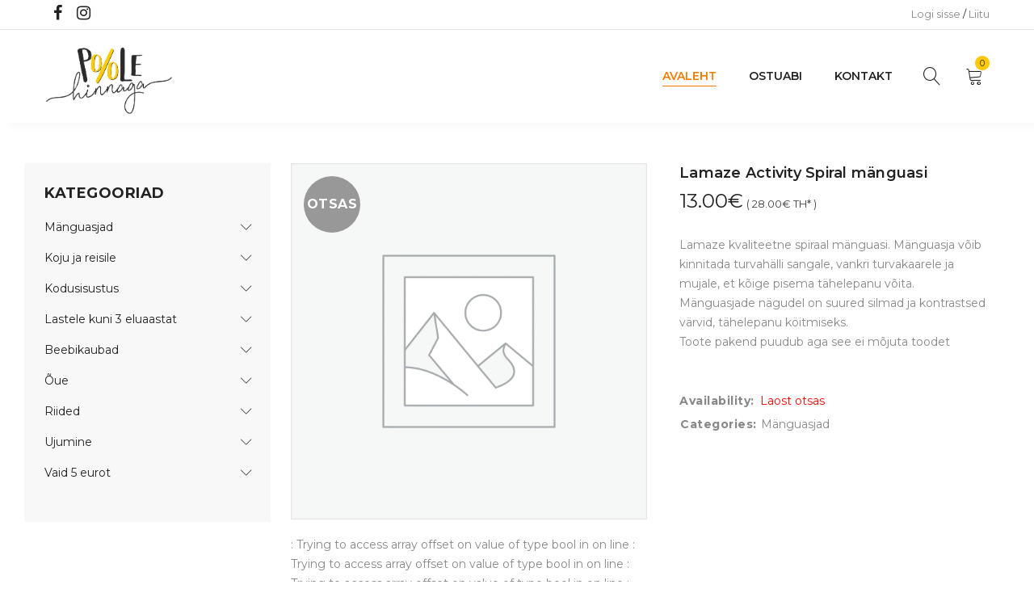

--- FILE ---
content_type: text/html; charset=UTF-8
request_url: https://poolehinnaga.ee/toode/lamaze-activity-spiral-manguasi/
body_size: 15306
content:
<!DOCTYPE html>
<html lang="et">
<head>
		<meta charset="UTF-8" />

			<meta name="viewport" content="width=device-width, initial-scale=1.0, maximum-scale=1" />
	
	<link rel="stylesheet" id="ao_optimized_gfonts" href="https://fonts.googleapis.com/css?family=Montserrat:400,700,300,600,500%7CMontserrat:400,700,300,600,500%7CMontserrat:400,700,300,600,500&amp;display=swap"><link rel="profile" href="//gmpg.org/xfn/11" />
	<title>Lamaze Activity Spiral mänguasi | Poolehinnaga.ee e-pood</title>
<meta name='robots' content='max-image-preview:large' />
<script type='application/javascript'  id='pys-version-script'>console.log('PixelYourSite Free version 11.1.5.1');</script>
<link href='https://fonts.gstatic.com' crossorigin='anonymous' rel='preconnect' />
<link rel="alternate" type="application/rss+xml" title="Poolehinnaga.ee e-pood &raquo; RSS" href="https://poolehinnaga.ee/feed/" />
<link rel="alternate" type="application/rss+xml" title="Poolehinnaga.ee e-pood &raquo; Kommentaaride RSS" href="https://poolehinnaga.ee/comments/feed/" />
<link rel="alternate" title="oEmbed (JSON)" type="application/json+oembed" href="https://poolehinnaga.ee/wp-json/oembed/1.0/embed?url=https%3A%2F%2Fpoolehinnaga.ee%2Ftoode%2Flamaze-activity-spiral-manguasi%2F" />
<link rel="alternate" title="oEmbed (XML)" type="text/xml+oembed" href="https://poolehinnaga.ee/wp-json/oembed/1.0/embed?url=https%3A%2F%2Fpoolehinnaga.ee%2Ftoode%2Flamaze-activity-spiral-manguasi%2F&#038;format=xml" />
<style id='wp-img-auto-sizes-contain-inline-css' type='text/css'>
img:is([sizes=auto i],[sizes^="auto," i]){contain-intrinsic-size:3000px 1500px}
/*# sourceURL=wp-img-auto-sizes-contain-inline-css */
</style>
<style id='wp-emoji-styles-inline-css' type='text/css'>

	img.wp-smiley, img.emoji {
		display: inline !important;
		border: none !important;
		box-shadow: none !important;
		height: 1em !important;
		width: 1em !important;
		margin: 0 0.07em !important;
		vertical-align: -0.1em !important;
		background: none !important;
		padding: 0 !important;
	}
/*# sourceURL=wp-emoji-styles-inline-css */
</style>
<style id='classic-theme-styles-inline-css' type='text/css'>
/*! This file is auto-generated */
.wp-block-button__link{color:#fff;background-color:#32373c;border-radius:9999px;box-shadow:none;text-decoration:none;padding:calc(.667em + 2px) calc(1.333em + 2px);font-size:1.125em}.wp-block-file__button{background:#32373c;color:#fff;text-decoration:none}
/*# sourceURL=/wp-includes/css/classic-themes.min.css */
</style>
<link rel='stylesheet' id='contact-form-7-css' href='https://poolehinnaga.ee/wp-content/cache/autoptimize/css/autoptimize_single_64ac31699f5326cb3c76122498b76f66.css?ver=6.1.4' type='text/css' media='all' />
<link rel='stylesheet' id='js_composer_front-css' href='https://poolehinnaga.ee/wp-content/cache/autoptimize/css/autoptimize_single_001a9724027f068dfe71d7eee011b3d9.css?ver=8.5' type='text/css' media='all' />
<link rel='stylesheet' id='ts-shortcode-css' href='https://poolehinnaga.ee/wp-content/cache/autoptimize/css/autoptimize_single_9d6733661772694c8d68777601b46d4a.css?ver=1.1.0' type='text/css' media='all' />
<link rel='stylesheet' id='owl-carousel-css' href='https://poolehinnaga.ee/wp-content/cache/autoptimize/css/autoptimize_single_d2bed7f2abfbc0315c590afc7ea5808e.css?ver=1.1.0' type='text/css' media='all' />
<link rel='stylesheet' id='photoswipe-css' href='https://poolehinnaga.ee/wp-content/plugins/woocommerce/assets/css/photoswipe/photoswipe.min.css?ver=10.4.3' type='text/css' media='all' />
<link rel='stylesheet' id='photoswipe-default-skin-css' href='https://poolehinnaga.ee/wp-content/plugins/woocommerce/assets/css/photoswipe/default-skin/default-skin.min.css?ver=10.4.3' type='text/css' media='all' />
<link rel='stylesheet' id='woocommerce-layout-css' href='https://poolehinnaga.ee/wp-content/cache/autoptimize/css/autoptimize_single_e98f5279cacaef826050eb2595082e77.css?ver=10.4.3' type='text/css' media='all' />
<link rel='stylesheet' id='woocommerce-smallscreen-css' href='https://poolehinnaga.ee/wp-content/cache/autoptimize/css/autoptimize_single_59d266c0ea580aae1113acb3761f7ad5.css?ver=10.4.3' type='text/css' media='only screen and (max-width: 768px)' />
<link rel='stylesheet' id='woocommerce-general-css' href='https://poolehinnaga.ee/wp-content/cache/autoptimize/css/autoptimize_single_0a5cfa15a1c3bce6319a071a84e71e83.css?ver=10.4.3' type='text/css' media='all' />
<style id='woocommerce-inline-inline-css' type='text/css'>
.woocommerce form .form-row .required { visibility: visible; }
/*# sourceURL=woocommerce-inline-inline-css */
</style>
<link rel='stylesheet' id='montonio-style-css' href='https://poolehinnaga.ee/wp-content/cache/autoptimize/css/autoptimize_single_3ff71bc246a2534cb138c701bc9bf3b4.css?ver=9.3.0' type='text/css' media='all' />
<link rel='stylesheet' id='yoome-reset-css' href='https://poolehinnaga.ee/wp-content/cache/autoptimize/css/autoptimize_single_2ffc2b70cf791c6e65bbd7c23745e9d6.css?ver=1.3.4' type='text/css' media='all' />
<link rel='stylesheet' id='yoome-style-css' href='https://poolehinnaga.ee/wp-content/cache/autoptimize/css/autoptimize_single_b70aa71935adc8c0d4d76f2b49863f70.css?ver=6.9' type='text/css' media='all' />
<link rel='stylesheet' id='yoome-child-style-css' href='https://poolehinnaga.ee/wp-content/cache/autoptimize/css/autoptimize_single_d2944522f40325e46f939fabf84c8138.css?ver=6.9' type='text/css' media='all' />
<noscript></noscript><link rel='stylesheet' id='font-awesome-css' href='https://poolehinnaga.ee/wp-content/cache/autoptimize/css/autoptimize_single_c59247893fe35a0bac0caccf8bba9992.css?ver=1.3.4' type='text/css' media='all' />
<link rel='stylesheet' id='font-linear-icon-css' href='https://poolehinnaga.ee/wp-content/cache/autoptimize/css/autoptimize_single_e20dda104bd55f82852a9c910378ccb9.css?ver=1.3.4' type='text/css' media='all' />
<link rel='stylesheet' id='yoome-responsive-css' href='https://poolehinnaga.ee/wp-content/cache/autoptimize/css/autoptimize_single_4ef5d2d653993d1fa702509d4eee7560.css?ver=1.3.4' type='text/css' media='all' />
<link rel='stylesheet' id='prettyphoto-css' href='https://poolehinnaga.ee/wp-content/plugins/js_composer/assets/lib/vendor/prettyphoto/css/prettyPhoto.min.css?ver=8.5' type='text/css' media='all' />
<link rel='stylesheet' id='yoome-dynamic-css-css' href='https://poolehinnaga.ee/wp-content/cache/autoptimize/css/autoptimize_single_f526a76ba704bbca13e43a129f966f70.css?ver=1728380087' type='text/css' media='all' />
<script type="text/template" id="tmpl-variation-template">
	<div class="woocommerce-variation-description">{{{ data.variation.variation_description }}}</div>
	<div class="woocommerce-variation-price">{{{ data.variation.price_html }}}</div>
	<div class="woocommerce-variation-availability">{{{ data.variation.availability_html }}}</div>
</script>
<script type="text/template" id="tmpl-unavailable-variation-template">
	<p role="alert">Vabandame, see toode ei ole saadaval. Palun proovi teistsugust kombinatsiooni.</p>
</script>
<script type="text/javascript" src="https://poolehinnaga.ee/wp-includes/js/jquery/jquery.min.js?ver=3.7.1" id="jquery-core-js"></script>
<script defer type="text/javascript" src="https://poolehinnaga.ee/wp-includes/js/jquery/jquery-migrate.min.js?ver=3.4.1" id="jquery-migrate-js"></script>
<script defer type="text/javascript" src="https://poolehinnaga.ee/wp-content/plugins/woocommerce/assets/js/jquery-blockui/jquery.blockUI.min.js?ver=2.7.0-wc.10.4.3" id="wc-jquery-blockui-js" data-wp-strategy="defer"></script>
<script type="text/javascript" id="wc-add-to-cart-js-extra">
/* <![CDATA[ */
var wc_add_to_cart_params = {"ajax_url":"/wp-admin/admin-ajax.php","wc_ajax_url":"/?wc-ajax=%%endpoint%%","i18n_view_cart":"Vaata ostukorvi","cart_url":"https://poolehinnaga.ee/cart/","is_cart":"","cart_redirect_after_add":"no"};
//# sourceURL=wc-add-to-cart-js-extra
/* ]]> */
</script>
<script defer type="text/javascript" src="https://poolehinnaga.ee/wp-content/plugins/woocommerce/assets/js/frontend/add-to-cart.min.js?ver=10.4.3" id="wc-add-to-cart-js" data-wp-strategy="defer"></script>
<script type="text/javascript" src="https://poolehinnaga.ee/wp-content/plugins/woocommerce/assets/js/photoswipe/photoswipe.min.js?ver=4.1.1-wc.10.4.3" id="wc-photoswipe-js" defer="defer" data-wp-strategy="defer"></script>
<script type="text/javascript" src="https://poolehinnaga.ee/wp-content/plugins/woocommerce/assets/js/photoswipe/photoswipe-ui-default.min.js?ver=4.1.1-wc.10.4.3" id="wc-photoswipe-ui-default-js" defer="defer" data-wp-strategy="defer"></script>
<script type="text/javascript" id="wc-single-product-js-extra">
/* <![CDATA[ */
var wc_single_product_params = {"i18n_required_rating_text":"Palun vali hinnang","i18n_rating_options":["1 of 5 stars","2 of 5 stars","3 of 5 stars","4 of 5 stars","5 of 5 stars"],"i18n_product_gallery_trigger_text":"View full-screen image gallery","review_rating_required":"yes","flexslider":{"rtl":false,"animation":"slide","smoothHeight":true,"directionNav":false,"controlNav":"thumbnails","slideshow":false,"animationSpeed":500,"animationLoop":false,"allowOneSlide":false},"zoom_enabled":"","zoom_options":[],"photoswipe_enabled":"1","photoswipe_options":{"shareEl":false,"closeOnScroll":false,"history":false,"hideAnimationDuration":0,"showAnimationDuration":0},"flexslider_enabled":""};
//# sourceURL=wc-single-product-js-extra
/* ]]> */
</script>
<script type="text/javascript" src="https://poolehinnaga.ee/wp-content/plugins/woocommerce/assets/js/frontend/single-product.min.js?ver=10.4.3" id="wc-single-product-js" defer="defer" data-wp-strategy="defer"></script>
<script type="text/javascript" src="https://poolehinnaga.ee/wp-content/plugins/woocommerce/assets/js/js-cookie/js.cookie.min.js?ver=2.1.4-wc.10.4.3" id="wc-js-cookie-js" defer="defer" data-wp-strategy="defer"></script>
<script type="text/javascript" id="woocommerce-js-extra">
/* <![CDATA[ */
var woocommerce_params = {"ajax_url":"/wp-admin/admin-ajax.php","wc_ajax_url":"/?wc-ajax=%%endpoint%%","i18n_password_show":"Show password","i18n_password_hide":"Hide password"};
//# sourceURL=woocommerce-js-extra
/* ]]> */
</script>
<script type="text/javascript" src="https://poolehinnaga.ee/wp-content/plugins/woocommerce/assets/js/frontend/woocommerce.min.js?ver=10.4.3" id="woocommerce-js" defer="defer" data-wp-strategy="defer"></script>
<script defer type="text/javascript" src="https://poolehinnaga.ee/wp-content/cache/autoptimize/js/autoptimize_single_4ad474e3e3475e508182e1073c80c80a.js?ver=8.5" id="vc_woocommerce-add-to-cart-js-js"></script>
<script defer type="text/javascript" src="https://poolehinnaga.ee/wp-content/plugins/pixelyoursite/dist/scripts/jquery.bind-first-0.2.3.min.js?ver=0.2.3" id="jquery-bind-first-js"></script>
<script defer type="text/javascript" src="https://poolehinnaga.ee/wp-content/plugins/pixelyoursite/dist/scripts/js.cookie-2.1.3.min.js?ver=2.1.3" id="js-cookie-pys-js"></script>
<script defer type="text/javascript" src="https://poolehinnaga.ee/wp-content/plugins/pixelyoursite/dist/scripts/tld.min.js?ver=2.3.1" id="js-tld-js"></script>
<script type="text/javascript" id="pys-js-extra">
/* <![CDATA[ */
var pysOptions = {"staticEvents":{"facebook":{"woo_view_content":[{"delay":0,"type":"static","name":"ViewContent","pixelIds":["624976010258327"],"eventID":"eabe1e4f-9b22-46d8-98f3-29db9ba1c56f","params":{"content_ids":["6329"],"content_type":"product","content_name":"Lamaze Activity Spiral m\u00e4nguasi","category_name":"M\u00e4nguasjad","value":"13","currency":"EUR","contents":[{"id":"6329","quantity":1}],"product_price":"13","page_title":"Lamaze Activity Spiral m\u00e4nguasi","post_type":"product","post_id":6329,"plugin":"PixelYourSite","user_role":"guest","event_url":"poolehinnaga.ee/toode/lamaze-activity-spiral-manguasi/"},"e_id":"woo_view_content","ids":[],"hasTimeWindow":false,"timeWindow":0,"woo_order":"","edd_order":""}],"init_event":[{"delay":0,"type":"static","ajaxFire":false,"name":"PageView","pixelIds":["624976010258327"],"eventID":"d7ee09d4-fb4f-43ac-b4bc-75826c083472","params":{"page_title":"Lamaze Activity Spiral m\u00e4nguasi","post_type":"product","post_id":6329,"plugin":"PixelYourSite","user_role":"guest","event_url":"poolehinnaga.ee/toode/lamaze-activity-spiral-manguasi/"},"e_id":"init_event","ids":[],"hasTimeWindow":false,"timeWindow":0,"woo_order":"","edd_order":""}]}},"dynamicEvents":[],"triggerEvents":[],"triggerEventTypes":[],"facebook":{"pixelIds":["624976010258327"],"advancedMatching":[],"advancedMatchingEnabled":false,"removeMetadata":true,"wooVariableAsSimple":false,"serverApiEnabled":false,"wooCRSendFromServer":false,"send_external_id":null,"enabled_medical":false,"do_not_track_medical_param":["event_url","post_title","page_title","landing_page","content_name","categories","category_name","tags"],"meta_ldu":false},"debug":"","siteUrl":"https://poolehinnaga.ee","ajaxUrl":"https://poolehinnaga.ee/wp-admin/admin-ajax.php","ajax_event":"01b94be06b","enable_remove_download_url_param":"1","cookie_duration":"7","last_visit_duration":"60","enable_success_send_form":"","ajaxForServerEvent":"1","ajaxForServerStaticEvent":"1","useSendBeacon":"1","send_external_id":"1","external_id_expire":"180","track_cookie_for_subdomains":"1","google_consent_mode":"1","gdpr":{"ajax_enabled":false,"all_disabled_by_api":false,"facebook_disabled_by_api":false,"analytics_disabled_by_api":false,"google_ads_disabled_by_api":false,"pinterest_disabled_by_api":false,"bing_disabled_by_api":false,"reddit_disabled_by_api":false,"externalID_disabled_by_api":false,"facebook_prior_consent_enabled":true,"analytics_prior_consent_enabled":true,"google_ads_prior_consent_enabled":null,"pinterest_prior_consent_enabled":true,"bing_prior_consent_enabled":true,"cookiebot_integration_enabled":false,"cookiebot_facebook_consent_category":"marketing","cookiebot_analytics_consent_category":"statistics","cookiebot_tiktok_consent_category":"marketing","cookiebot_google_ads_consent_category":"marketing","cookiebot_pinterest_consent_category":"marketing","cookiebot_bing_consent_category":"marketing","consent_magic_integration_enabled":false,"real_cookie_banner_integration_enabled":false,"cookie_notice_integration_enabled":false,"cookie_law_info_integration_enabled":false,"analytics_storage":{"enabled":true,"value":"granted","filter":false},"ad_storage":{"enabled":true,"value":"granted","filter":false},"ad_user_data":{"enabled":true,"value":"granted","filter":false},"ad_personalization":{"enabled":true,"value":"granted","filter":false}},"cookie":{"disabled_all_cookie":false,"disabled_start_session_cookie":false,"disabled_advanced_form_data_cookie":false,"disabled_landing_page_cookie":false,"disabled_first_visit_cookie":false,"disabled_trafficsource_cookie":false,"disabled_utmTerms_cookie":false,"disabled_utmId_cookie":false},"tracking_analytics":{"TrafficSource":"direct","TrafficLanding":"undefined","TrafficUtms":[],"TrafficUtmsId":[]},"GATags":{"ga_datalayer_type":"default","ga_datalayer_name":"dataLayerPYS"},"woo":{"enabled":true,"enabled_save_data_to_orders":true,"addToCartOnButtonEnabled":true,"addToCartOnButtonValueEnabled":true,"addToCartOnButtonValueOption":"price","singleProductId":6329,"removeFromCartSelector":"form.woocommerce-cart-form .remove","addToCartCatchMethod":"add_cart_hook","is_order_received_page":false,"containOrderId":false},"edd":{"enabled":false},"cache_bypass":"1768932729"};
//# sourceURL=pys-js-extra
/* ]]> */
</script>
<script defer type="text/javascript" src="https://poolehinnaga.ee/wp-content/cache/autoptimize/js/autoptimize_single_b29cde9ee173823948f31aa48bf1e4b0.js?ver=11.1.5.1" id="pys-js"></script>
<script type="text/javascript" id="wc-cart-fragments-js-extra">
/* <![CDATA[ */
var wc_cart_fragments_params = {"ajax_url":"/wp-admin/admin-ajax.php","wc_ajax_url":"/?wc-ajax=%%endpoint%%","cart_hash_key":"wc_cart_hash_ea5fc614904ee5f735b9e629387d303c","fragment_name":"wc_fragments_ea5fc614904ee5f735b9e629387d303c","request_timeout":"5000"};
//# sourceURL=wc-cart-fragments-js-extra
/* ]]> */
</script>
<script type="text/javascript" src="https://poolehinnaga.ee/wp-content/plugins/woocommerce/assets/js/frontend/cart-fragments.min.js?ver=10.4.3" id="wc-cart-fragments-js" defer="defer" data-wp-strategy="defer"></script>
<script defer type="text/javascript" src="https://poolehinnaga.ee/wp-includes/js/underscore.min.js?ver=1.13.7" id="underscore-js"></script>
<script type="text/javascript" id="wp-util-js-extra">
/* <![CDATA[ */
var _wpUtilSettings = {"ajax":{"url":"/wp-admin/admin-ajax.php"}};
//# sourceURL=wp-util-js-extra
/* ]]> */
</script>
<script defer type="text/javascript" src="https://poolehinnaga.ee/wp-includes/js/wp-util.min.js?ver=6.9" id="wp-util-js"></script>
<script type="text/javascript" id="wc-add-to-cart-variation-js-extra">
/* <![CDATA[ */
var wc_add_to_cart_variation_params = {"wc_ajax_url":"/?wc-ajax=%%endpoint%%","i18n_no_matching_variations_text":"Vabandame, sinu valikule ei vasta \u00fckski toode. Palun proovi teistsugust kombinatsiooni.","i18n_make_a_selection_text":"Palun vali enne ostukorvi lisamist sellele tootele omadused.","i18n_unavailable_text":"Vabandame, see toode ei ole saadaval. Palun proovi teistsugust kombinatsiooni.","i18n_reset_alert_text":"Your selection has been reset. Please select some product options before adding this product to your cart."};
//# sourceURL=wc-add-to-cart-variation-js-extra
/* ]]> */
</script>
<script type="text/javascript" src="https://poolehinnaga.ee/wp-content/plugins/woocommerce/assets/js/frontend/add-to-cart-variation.min.js?ver=10.4.3" id="wc-add-to-cart-variation-js" defer="defer" data-wp-strategy="defer"></script>
<script></script><link rel="https://api.w.org/" href="https://poolehinnaga.ee/wp-json/" /><link rel="alternate" title="JSON" type="application/json" href="https://poolehinnaga.ee/wp-json/wp/v2/product/6329" /><link rel="EditURI" type="application/rsd+xml" title="RSD" href="https://poolehinnaga.ee/xmlrpc.php?rsd" />
<meta name="generator" content="WordPress 6.9" />
<meta name="generator" content="WooCommerce 10.4.3" />
<link rel="canonical" href="https://poolehinnaga.ee/toode/lamaze-activity-spiral-manguasi/" />
<link rel='shortlink' href='https://poolehinnaga.ee/?p=6329' />
<meta name="generator" content="Redux 4.5.9" /><style type="text/css" data-type="vc_shortcodes-custom-css">.vc_custom_1694759496113{padding-top: 30px !important;}</style><script type="text/javascript">
(function(url){
	if(/(?:Chrome\/26\.0\.1410\.63 Safari\/537\.31|WordfenceTestMonBot)/.test(navigator.userAgent)){ return; }
	var addEvent = function(evt, handler) {
		if (window.addEventListener) {
			document.addEventListener(evt, handler, false);
		} else if (window.attachEvent) {
			document.attachEvent('on' + evt, handler);
		}
	};
	var removeEvent = function(evt, handler) {
		if (window.removeEventListener) {
			document.removeEventListener(evt, handler, false);
		} else if (window.detachEvent) {
			document.detachEvent('on' + evt, handler);
		}
	};
	var evts = 'contextmenu dblclick drag dragend dragenter dragleave dragover dragstart drop keydown keypress keyup mousedown mousemove mouseout mouseover mouseup mousewheel scroll'.split(' ');
	var logHuman = function() {
		if (window.wfLogHumanRan) { return; }
		window.wfLogHumanRan = true;
		var wfscr = document.createElement('script');
		wfscr.type = 'text/javascript';
		wfscr.async = true;
		wfscr.src = url + '&r=' + Math.random();
		(document.getElementsByTagName('head')[0]||document.getElementsByTagName('body')[0]).appendChild(wfscr);
		for (var i = 0; i < evts.length; i++) {
			removeEvent(evts[i], logHuman);
		}
	};
	for (var i = 0; i < evts.length; i++) {
		addEvent(evts[i], logHuman);
	}
})('//poolehinnaga.ee/?wordfence_lh=1&hid=EAD56F4AAA6CE65D3F7AE9DA8BD6BDC2');
</script>	<noscript><style>.woocommerce-product-gallery{ opacity: 1 !important; }</style></noscript>
	<meta name="generator" content="Powered by WPBakery Page Builder - drag and drop page builder for WordPress."/>
<link rel="icon" href="https://poolehinnaga.ee/wp-content/uploads/2021/10/cropped-icon-32x32.png" sizes="32x32" />
<link rel="icon" href="https://poolehinnaga.ee/wp-content/uploads/2021/10/cropped-icon-192x192.png" sizes="192x192" />
<link rel="apple-touch-icon" href="https://poolehinnaga.ee/wp-content/uploads/2021/10/cropped-icon-180x180.png" />
<meta name="msapplication-TileImage" content="https://poolehinnaga.ee/wp-content/uploads/2021/10/cropped-icon-270x270.png" />
<noscript><style> .wpb_animate_when_almost_visible { opacity: 1; }</style></noscript><link rel='stylesheet' id='wc-blocks-style-css' href='https://poolehinnaga.ee/wp-content/cache/autoptimize/css/autoptimize_single_e2d671c403c7e2bd09b3b298c748d0db.css?ver=wc-10.4.3' type='text/css' media='all' />
</head>
<body class="wp-singular product-template-default single single-product postid-6329 wp-theme-yoome wp-child-theme-yoome-child theme-yoome woocommerce woocommerce-page woocommerce-no-js wide header-v4 product-label-circle product-style-1 product-no-tooltip no-wishlist no-compare ts_desktop wpb-js-composer js-comp-ver-8.5 vc_responsive product-meta-center image-border">

<div id="page" class="hfeed site">

			<!-- Page Slider -->
				
		<!-- Search -->
				<div id="ts-search-sidebar" class="ts-floating-sidebar">
			<div class="overlay"></div>
			<div class="ts-search-by-category ts-sidebar-content woocommerce">
				<h2 class="title">Search </h2>
				<span class="close"></span>
				<form method="get" action="https://poolehinnaga.ee/" id="searchform-891">
	<div class="search-table">
		<div class="search-field search-content">
			<input type="text" value="" name="s" id="s-891" placeholder="Search for products" autocomplete="off" />
						<input type="hidden" name="post_type" value="product" />
					</div>
		<div class="search-button">
			<input type="submit" id="searchsubmit-891" value="Search" />
		</div>
	</div>
</form>				<div class="ts-search-result-container"></div>
			</div>
		</div>
				
		<!-- Group Header Button -->
		<div id="group-icon-header" class="ts-floating-sidebar">
		
			<div class="ts-sidebar-content">
				<span class="close"></span>
				
				<div class="logo-wrapper visible-phone">		<div class="logo">
			<a href="https://poolehinnaga.ee/">
			<!-- Main logo -->
							<noscript><img src="https://poolehinnaga.ee/wp-content/uploads/2021/09/Poole_hinnaga-logo.png" alt="Poole HInnaga" title="Poole HInnaga" class="normal-logo" /></noscript><img src='data:image/svg+xml,%3Csvg%20xmlns=%22http://www.w3.org/2000/svg%22%20viewBox=%220%200%20210%20140%22%3E%3C/svg%3E' data-src="https://poolehinnaga.ee/wp-content/uploads/2021/09/Poole_hinnaga-logo.png" alt="Poole HInnaga" title="Poole HInnaga" class="lazyload normal-logo" />
						
			<!-- Mobile logo -->
							<noscript><img src="https://poolehinnaga.ee/wp-content/uploads/2021/09/Poole_hinnaga-logo.png" alt="Poole HInnaga" title="Poole HInnaga" class="mobile-logo" /></noscript><img src='data:image/svg+xml,%3Csvg%20xmlns=%22http://www.w3.org/2000/svg%22%20viewBox=%220%200%20210%20140%22%3E%3C/svg%3E' data-src="https://poolehinnaga.ee/wp-content/uploads/2021/09/Poole_hinnaga-logo.png" alt="Poole HInnaga" title="Poole HInnaga" class="lazyload mobile-logo" />
						
			<!-- Mobile menu logo -->
							<noscript><img src="https://poolehinnaga.ee/wp-content/uploads/2021/09/Poole_hinnaga-logo.png" alt="Poole HInnaga" title="Poole HInnaga" class="mobile-menu-logo" /></noscript><img src='data:image/svg+xml,%3Csvg%20xmlns=%22http://www.w3.org/2000/svg%22%20viewBox=%220%200%20210%20140%22%3E%3C/svg%3E' data-src="https://poolehinnaga.ee/wp-content/uploads/2021/09/Poole_hinnaga-logo.png" alt="Poole HInnaga" title="Poole HInnaga" class="lazyload mobile-menu-logo" />
						
			<!-- Sticky logo -->
							<noscript><img src="https://poolehinnaga.ee/wp-content/uploads/2021/09/Poole_hinnaga-logo.png" alt="Poole HInnaga" title="Poole HInnaga" class="sticky-logo" /></noscript><img src='data:image/svg+xml,%3Csvg%20xmlns=%22http://www.w3.org/2000/svg%22%20viewBox=%220%200%20210%20140%22%3E%3C/svg%3E' data-src="https://poolehinnaga.ee/wp-content/uploads/2021/09/Poole_hinnaga-logo.png" alt="Poole HInnaga" title="Poole HInnaga" class="lazyload sticky-logo" />
						
						</a>
		</div>
		</div>
				
				<div class="mobile-menu-wrapper ts-menu visible-phone">
					<div class="menu-main-mobile">
						<nav class="mobile-menu"><ul id="menu-main-menu" class="menu"><li id="menu-item-84832" class="menu-item menu-item-type-post_type menu-item-object-page menu-item-home current_page_parent menu-item-84832"><a href="https://poolehinnaga.ee/">Avaleht</a></li>
<li id="menu-item-84834" class="menu-item menu-item-type-custom menu-item-object-custom menu-item-has-children menu-item-84834"><a href="#">Ostuabi</a>
<ul class="sub-menu">
	<li id="menu-item-2024" class="menu-item menu-item-type-post_type menu-item-object-page menu-item-2024"><a href="https://poolehinnaga.ee/ostuabi/hindadest/">Hindadest</a></li>
	<li id="menu-item-2016" class="menu-item menu-item-type-post_type menu-item-object-page menu-item-2016"><a href="https://poolehinnaga.ee/ostuabi/tingimused/">Tingimused</a></li>
	<li id="menu-item-37707" class="menu-item menu-item-type-post_type menu-item-object-page menu-item-privacy-policy menu-item-37707"><a rel="privacy-policy" href="https://poolehinnaga.ee/ostuabi/privaatsuspoliitika/">Privaatsuspoliitika</a></li>
</ul>
</li>
<li id="menu-item-82" class="menu-item menu-item-type-post_type menu-item-object-page menu-item-82"><a href="https://poolehinnaga.ee/kontakt/">Kontakt</a></li>
</ul></nav>					</div>
					
				</div>
				
				<div class="group-button-header">
										
										
						
					
										<div class="my-account-wrapper">		<div class="ts-tiny-account-wrapper">
			<div class="account-control">
									<a  class="login" href="https://poolehinnaga.ee/minu-konto/" title="Logi sisse"><span>Logi sisse</span></a>
					 / 
					<a class="sign-up" href="https://poolehinnaga.ee/minu-konto/" title="Create New Account"><span>Liitu</span></a>
								
								<div class="account-dropdown-form dropdown-container">
					<div class="form-content">	
						<form name="ts-login-form" id="ts-login-form" action="https://poolehinnaga.ee/wp-login.php" method="post"><p class="login-username">
				<label for="user_login">Kasutajanimi või e-postiaadress</label>
				<input type="text" name="log" id="user_login" autocomplete="username" class="input" value="" size="20" />
			</p><p class="login-password">
				<label for="user_pass">Parool</label>
				<input type="password" name="pwd" id="user_pass" autocomplete="current-password" spellcheck="false" class="input" value="" size="20" />
			</p><p class="login-submit">
				<input type="submit" name="wp-submit" id="wp-submit" class="button button-primary" value="Logi sisse" />
				<input type="hidden" name="redirect_to" value="https://poolehinnaga.ee/toode/lamaze-activity-spiral-manguasi/" />
			</p></form>						<div class="form-bottom">
							<span class="forgot-pass"><a href="https://poolehinnaga.ee/minu-konto/lost-password/" title="Forgot Your Password?">Forgot Your Password?</a></span>
							<span><a class="sign-up" href="https://poolehinnaga.ee/minu-konto/" title="Create New Account">Liitu</a></span>
						</div>
					</div>
				</div>
							</div>
		</div>
		
		</div>
										
																																	
					<div class="ts-header-social-icons">
	<span>Follow:</span>
	<ul>
			
				<li class="facebook">
			<a href="https://www.facebook.com/PooleHinnaga/" target="_blank"><i class="fa fa-facebook"></i></a>
		</li>
		
				
				
				<li class="instagram">
			<a href="https://www.instagram.com/poolehinnaga/" target="_blank"><i class="fa fa-instagram"></i></a>
		</li>
				
				
		
	</ul>
</div>				</div>
				
			</div>
			

		</div>
		
		
		<!-- Shopping Cart Floating Sidebar -->
				<div id="ts-shopping-cart-sidebar" class="ts-floating-sidebar">
			<div class="overlay"></div>
			<div class="ts-sidebar-content">
				<span class="close"></span>
				<div class="ts-tiny-cart-wrapper"></div>
			</div>
		</div>
				
		<header class="ts-header has-sticky show-cart hidden-wishlist show-search">
	<div class="header-container">
		<div class="header-template">
			<div class="header-top hidden-phone">
				<div class="container">
					
					<div class="header-left">
						
												<div class="info-desc">												</div>
												<div class="ts-header-social-icons">
	<span>Follow:</span>
	<ul>
			
				<li class="facebook">
			<a href="https://www.facebook.com/PooleHinnaga/" target="_blank"><i class="fa fa-facebook"></i></a>
		</li>
		
				
				
				<li class="instagram">
			<a href="https://www.instagram.com/poolehinnaga/" target="_blank"><i class="fa fa-instagram"></i></a>
		</li>
				
				
		
	</ul>
</div>						
					</div>
					
					<div class="header-right hidden-phone">
										
						<div class="group-meta-header ">
							
														
														
														<div class="my-account-wrapper">		<div class="ts-tiny-account-wrapper">
			<div class="account-control">
									<a  class="login" href="https://poolehinnaga.ee/minu-konto/" title="Logi sisse"><span>Logi sisse</span></a>
					 / 
					<a class="sign-up" href="https://poolehinnaga.ee/minu-konto/" title="Create New Account"><span>Liitu</span></a>
								
								<div class="account-dropdown-form dropdown-container">
					<div class="form-content">	
						<form name="ts-login-form" id="ts-login-form" action="https://poolehinnaga.ee/wp-login.php" method="post"><p class="login-username">
				<label for="user_login">Kasutajanimi või e-postiaadress</label>
				<input type="text" name="log" id="user_login" autocomplete="username" class="input" value="" size="20" />
			</p><p class="login-password">
				<label for="user_pass">Parool</label>
				<input type="password" name="pwd" id="user_pass" autocomplete="current-password" spellcheck="false" class="input" value="" size="20" />
			</p><p class="login-submit">
				<input type="submit" name="wp-submit" id="wp-submit" class="button button-primary" value="Logi sisse" />
				<input type="hidden" name="redirect_to" value="https://poolehinnaga.ee/toode/lamaze-activity-spiral-manguasi/" />
			</p></form>						<div class="form-bottom">
							<span class="forgot-pass"><a href="https://poolehinnaga.ee/minu-konto/lost-password/" title="Forgot Your Password?">Forgot Your Password?</a></span>
							<span><a class="sign-up" href="https://poolehinnaga.ee/minu-konto/" title="Create New Account">Liitu</a></span>
						</div>
					</div>
				</div>
							</div>
		</div>
		
		</div>
														
								

						</div>
	
					</div>
					
				</div>
			</div>
			<div class="header-middle header-sticky">
				<div class="container">
					
					<div class="logo-wrapper">		<div class="logo">
			<a href="https://poolehinnaga.ee/">
			<!-- Main logo -->
							<noscript><img src="https://poolehinnaga.ee/wp-content/uploads/2021/09/Poole_hinnaga-logo.png" alt="Poole HInnaga" title="Poole HInnaga" class="normal-logo" /></noscript><img src='data:image/svg+xml,%3Csvg%20xmlns=%22http://www.w3.org/2000/svg%22%20viewBox=%220%200%20210%20140%22%3E%3C/svg%3E' data-src="https://poolehinnaga.ee/wp-content/uploads/2021/09/Poole_hinnaga-logo.png" alt="Poole HInnaga" title="Poole HInnaga" class="lazyload normal-logo" />
						
			<!-- Mobile logo -->
							<noscript><img src="https://poolehinnaga.ee/wp-content/uploads/2021/09/Poole_hinnaga-logo.png" alt="Poole HInnaga" title="Poole HInnaga" class="mobile-logo" /></noscript><img src='data:image/svg+xml,%3Csvg%20xmlns=%22http://www.w3.org/2000/svg%22%20viewBox=%220%200%20210%20140%22%3E%3C/svg%3E' data-src="https://poolehinnaga.ee/wp-content/uploads/2021/09/Poole_hinnaga-logo.png" alt="Poole HInnaga" title="Poole HInnaga" class="lazyload mobile-logo" />
						
			<!-- Mobile menu logo -->
							<noscript><img src="https://poolehinnaga.ee/wp-content/uploads/2021/09/Poole_hinnaga-logo.png" alt="Poole HInnaga" title="Poole HInnaga" class="mobile-menu-logo" /></noscript><img src='data:image/svg+xml,%3Csvg%20xmlns=%22http://www.w3.org/2000/svg%22%20viewBox=%220%200%20210%20140%22%3E%3C/svg%3E' data-src="https://poolehinnaga.ee/wp-content/uploads/2021/09/Poole_hinnaga-logo.png" alt="Poole HInnaga" title="Poole HInnaga" class="lazyload mobile-menu-logo" />
						
			<!-- Sticky logo -->
							<noscript><img src="https://poolehinnaga.ee/wp-content/uploads/2021/09/Poole_hinnaga-logo.png" alt="Poole HInnaga" title="Poole HInnaga" class="sticky-logo" /></noscript><img src='data:image/svg+xml,%3Csvg%20xmlns=%22http://www.w3.org/2000/svg%22%20viewBox=%220%200%20210%20140%22%3E%3C/svg%3E' data-src="https://poolehinnaga.ee/wp-content/uploads/2021/09/Poole_hinnaga-logo.png" alt="Poole HInnaga" title="Poole HInnaga" class="lazyload sticky-logo" />
						
						</a>
		</div>
		</div>
					
					<div class="menu-wrapper menu-right hidden-phone">							
						<div class="ts-menu">
							<nav class="main-menu pc-menu ts-mega-menu-wrapper"><ul id="menu-main-menu-1" class="menu"><li class="menu-item menu-item-type-post_type menu-item-object-page menu-item-home current_page_parent menu-item-84832"><a href="https://poolehinnaga.ee/">Avaleht</a></li>
<li class="menu-item menu-item-type-custom menu-item-object-custom menu-item-has-children menu-item-84834"><a href="#">Ostuabi</a>
<ul class="sub-menu">
	<li class="menu-item menu-item-type-post_type menu-item-object-page menu-item-2024"><a href="https://poolehinnaga.ee/ostuabi/hindadest/">Hindadest</a></li>
	<li class="menu-item menu-item-type-post_type menu-item-object-page menu-item-2016"><a href="https://poolehinnaga.ee/ostuabi/tingimused/">Tingimused</a></li>
	<li class="menu-item menu-item-type-post_type menu-item-object-page menu-item-privacy-policy menu-item-37707"><a rel="privacy-policy" href="https://poolehinnaga.ee/ostuabi/privaatsuspoliitika/">Privaatsuspoliitika</a></li>
</ul>
</li>
<li class="menu-item menu-item-type-post_type menu-item-object-page menu-item-82"><a href="https://poolehinnaga.ee/kontakt/">Kontakt</a></li>
</ul></nav>						</div>
					</div>
					
					<div class="header-right">
						<div class="ts-group-meta-icon-toggle visible-phone">
							<span class="icon "></span>
						</div>
						
												<div class="shopping-cart-wrapper">			<div class="ts-tiny-cart-wrapper">
								<div class="cart-icon">
					<a class="cart-control" href="https://poolehinnaga.ee/cart/" title="View your shopping cart">
						<span class="ic-cart"></span>
						<span class="cart-number">0</span>
					</a>
					
										<span class="cart-drop-icon drop-icon"></span>
									</div>
								
								<div class="cart-dropdown-form dropdown-container">
					<div class="form-content">
													<label>Ostukorv on tühi</label>
											</div>
				</div>
							</div>
		</div>
												
												<div class="search-sidebar-icon search-button">
							<span class="icon "></span>
						</div>
												
					</div>
				</div>
			</div>
		</div>	
	</div>
</header>		
		
	
	<div id="main" class="wrapper"><div class="page-container ">
	
	<!-- Left Sidebar -->
			<aside id="left-sidebar" class="ts-sidebar ts-col-6">
					<section id="ts_product_categories-2" class="widget-container ts-product-categories-widget"><div class="widget-title-wrapper"><a class="block-control" href="javascript:void(0)"></a><h3 class="widget-title heading-title">Kategooriad</h3></div>			<div class="ts-product-categories-wrapper ts-product-categories-widget">
				<ul class="product-categories"><li class="cat-item "><span class="icon-toggle"></span><a href="https://poolehinnaga.ee/tootekategooria/manguasjad/">Mänguasjad</a><ul class="children" style="display: none"><li class="cat-item "><span class="icon-toggle"></span><a href="https://poolehinnaga.ee/tootekategooria/manguasjad/puidust-manguasjad/">Puidust mänguasjad</a></li><li class="cat-item "><span class="icon-toggle"></span><a href="https://poolehinnaga.ee/tootekategooria/manguasjad/nukumajad-nukuvankrid/">Nukumajad ja nukuvankrid</a></li><li class="cat-item "><span class="icon-toggle"></span><a href="https://poolehinnaga.ee/tootekategooria/manguasjad/koogid-noud-ja-kodumasinad/">Köögid, nõud ja kodumasinad</a></li><li class="cat-item "><span class="icon-toggle"></span><a href="https://poolehinnaga.ee/tootekategooria/manguasjad/nukud/">Nukud</a></li><li class="cat-item "><span class="icon-toggle"></span><a href="https://poolehinnaga.ee/tootekategooria/manguasjad/raadioteel-juhitavad-manguasjad/">Raadioteel juhitavad mänguasjad</a></li><li class="cat-item "><span class="icon-toggle"></span><a href="https://poolehinnaga.ee/tootekategooria/manguasjad/mudelid/">Mudelid</a></li><li class="cat-item "><span class="icon-toggle"></span><a href="https://poolehinnaga.ee/tootekategooria/manguasjad/autod-masinad/">Autod ja masinad</a></li><li class="cat-item "><span class="icon-toggle"></span><a href="https://poolehinnaga.ee/tootekategooria/manguasjad/mangukomplektid/">Mängukomplektid</a></li><li class="cat-item "><span class="icon-toggle"></span><a href="https://poolehinnaga.ee/tootekategooria/manguasjad/klotsid-ja-konstruktorid/">Klotsid ja konstruktorid</a></li><li class="cat-item "><span class="icon-toggle"></span><a href="https://poolehinnaga.ee/tootekategooria/manguasjad/autorajad-rongirajad-parkimismajad/">Autorajad, rongirajad ja parkimismajad</a></li><li class="cat-item "><span class="icon-toggle"></span><a href="https://poolehinnaga.ee/tootekategooria/manguasjad/joonistamine/">Joonistamine ja värvimine</a></li><li class="cat-item "><span class="icon-toggle"></span><a href="https://poolehinnaga.ee/tootekategooria/manguasjad/meisterdamine-ja-loovtegevus/">Meisterdamine ja loovtegevus</a></li><li class="cat-item "><span class="icon-toggle"></span><a href="https://poolehinnaga.ee/tootekategooria/manguasjad/interaktiivsed-manguasjad/">Interaktiivsed mänguasjad</a></li><li class="cat-item "><span class="icon-toggle"></span><a href="https://poolehinnaga.ee/tootekategooria/manguasjad/mangupussid/">Mängupüssid ja mängumõõgad</a></li><li class="cat-item "><span class="icon-toggle"></span><a href="https://poolehinnaga.ee/tootekategooria/manguasjad/laste-telgid-ja-tegevusvaibad/">Laste telgid ja tegevusvaibad</a></li><li class="cat-item "><span class="icon-toggle"></span><a href="https://poolehinnaga.ee/tootekategooria/manguasjad/pusled/">Pusled</a></li><li class="cat-item "><span class="icon-toggle"></span><a href="https://poolehinnaga.ee/tootekategooria/manguasjad/laste-kostuumid/">Laste kostüümid</a></li><li class="cat-item "><span class="icon-toggle"></span><a href="https://poolehinnaga.ee/tootekategooria/manguasjad/puidust-pusled/">Puidust pusled</a></li><li class="cat-item "><span class="icon-toggle"></span><a href="https://poolehinnaga.ee/tootekategooria/manguasjad/superkangelased/">Superkangelased</a></li><li class="cat-item "><span class="icon-toggle"></span><a href="https://poolehinnaga.ee/tootekategooria/manguasjad/dinosaurused/">Dinosaurused</a></li><li class="cat-item "><span class="icon-toggle"></span><a href="https://poolehinnaga.ee/tootekategooria/manguasjad/stressimaandajad-ja-napumanguasjad/">Stressimaandajad ja näpumänguasjad</a></li><li class="cat-item "><span class="icon-toggle"></span><a href="https://poolehinnaga.ee/tootekategooria/manguasjad/sunnipaev/">Sünnipäev</a></li><li class="cat-item "><span class="icon-toggle"></span><a href="https://poolehinnaga.ee/tootekategooria/manguasjad/muusikariistad/">Muusikariistad</a></li><li class="cat-item "><span class="icon-toggle"></span><a href="https://poolehinnaga.ee/tootekategooria/manguasjad/lauamangud-mangud/">Lauamängud ja mängud</a></li><li class="cat-item "><span class="icon-toggle"></span><a href="https://poolehinnaga.ee/tootekategooria/manguasjad/oovalgustid/">Öövalgustid</a></li><li class="cat-item "><span class="icon-toggle"></span><a href="https://poolehinnaga.ee/tootekategooria/manguasjad/loomad-ja-putukad/">Loomad ja putukad</a></li><li class="cat-item "><span class="icon-toggle"></span><a href="https://poolehinnaga.ee/tootekategooria/manguasjad/vanni-manguasjad/">Vanni</a></li><li class="cat-item "><span class="icon-toggle"></span><a href="https://poolehinnaga.ee/tootekategooria/manguasjad/laste-kosmeetika-ja-ehted/">Laste kosmeetika ja ehted</a></li><li class="cat-item "><span class="icon-toggle"></span><a href="https://poolehinnaga.ee/tootekategooria/manguasjad/tooriistad-lastele/">Tööriistad lastele</a></li><li class="cat-item "><span class="icon-toggle"></span><a href="https://poolehinnaga.ee/tootekategooria/manguasjad/pehmed-manguasjad/">Pehmed mänguasjad</a></li></ul></li><li class="cat-item "><span class="icon-toggle"></span><a href="https://poolehinnaga.ee/tootekategooria/koju-ja-reisile/">Koju ja reisile</a><ul class="children" style="display: none"><li class="cat-item "><span class="icon-toggle"></span><a href="https://poolehinnaga.ee/tootekategooria/koju-ja-reisile/kooki/">Kööki</a></li><li class="cat-item "><span class="icon-toggle"></span><a href="https://poolehinnaga.ee/tootekategooria/koju-ja-reisile/ilu-ja-tervisetooted/">Ilu- ja tervisetooted</a></li><li class="cat-item "><span class="icon-toggle"></span><a href="https://poolehinnaga.ee/tootekategooria/koju-ja-reisile/valgustid/">Valgustid</a></li><li class="cat-item "><span class="icon-toggle"></span><a href="https://poolehinnaga.ee/tootekategooria/koju-ja-reisile/reisikohvrid-seljakotid-termokotid/">Reisikohvrid, seljakotid, termokotid</a></li><li class="cat-item "><span class="icon-toggle"></span><a href="https://poolehinnaga.ee/tootekategooria/koju-ja-reisile/organiseerijad-ja-kosmeetikakotid/">Organiseerijad ja kosmeetikakotid</a></li><li class="cat-item "><span class="icon-toggle"></span><a href="https://poolehinnaga.ee/tootekategooria/koju-ja-reisile/tooriistad-mooteseadmed/">Tööriistad, mõõteseadmed</a></li><li class="cat-item "><span class="icon-toggle"></span><a href="https://poolehinnaga.ee/tootekategooria/koju-ja-reisile/puhastamine/">Puhastamine</a></li><li class="cat-item "><span class="icon-toggle"></span><a href="https://poolehinnaga.ee/tootekategooria/koju-ja-reisile/muusika/">Muusika</a></li><li class="cat-item "><span class="icon-toggle"></span><a href="https://poolehinnaga.ee/tootekategooria/koju-ja-reisile/autosse/">Autosse</a></li><li class="cat-item "><span class="icon-toggle"></span><a href="https://poolehinnaga.ee/tootekategooria/koju-ja-reisile/sport/">Sport</a></li><li class="cat-item "><span class="icon-toggle"></span><a href="https://poolehinnaga.ee/tootekategooria/koju-ja-reisile/muud-tooted-3/">Muud tooted</a></li><li class="cat-item "><span class="icon-toggle"></span><a href="https://poolehinnaga.ee/tootekategooria/koju-ja-reisile/termosed-ja-joogipudelid/">Termosed ja joogipudelid</a></li><li class="cat-item "><span class="icon-toggle"></span><a href="https://poolehinnaga.ee/tootekategooria/koju-ja-reisile/dekoratsioonid/">Dekoratsioonid</a></li><li class="cat-item "><span class="icon-toggle"></span><a href="https://poolehinnaga.ee/tootekategooria/koju-ja-reisile/toolid-ja-lebokotid/">Toolid ja lebokotid</a></li></ul></li><li class="cat-item "><span class="icon-toggle"></span><a href="https://poolehinnaga.ee/tootekategooria/kodusisustus/">Kodusisustus</a><ul class="children" style="display: none"><li class="cat-item "><span class="icon-toggle"></span><a href="https://poolehinnaga.ee/tootekategooria/kodusisustus/telerialused-ja-kummutid/">Telerialused, kummutid ja riiulid</a></li><li class="cat-item "><span class="icon-toggle"></span><a href="https://poolehinnaga.ee/tootekategooria/kodusisustus/diivanilauad/">Diivanilauad ja öökapid</a></li><li class="cat-item "><span class="icon-toggle"></span><a href="https://poolehinnaga.ee/tootekategooria/kodusisustus/lauad-ja-toolid/">Lauad, toolid ja kirjutuslauad</a></li></ul></li><li class="cat-item "><span class="icon-toggle"></span><a href="https://poolehinnaga.ee/tootekategooria/lastele-kolm-eluaastat/">Lastele kuni 3 eluaastat</a><ul class="children" style="display: none"><li class="cat-item "><span class="icon-toggle"></span><a href="https://poolehinnaga.ee/tootekategooria/lastele-kolm-eluaastat/manguasjad-vaikestele/">Mänguasjad väikestele</a></li><li class="cat-item "><span class="icon-toggle"></span><a href="https://poolehinnaga.ee/tootekategooria/lastele-kolm-eluaastat/kaimistoed-ja-pealeisutatavad-autod/">Käimistoed ja pealeisutatavad autod</a></li><li class="cat-item "><span class="icon-toggle"></span><a href="https://poolehinnaga.ee/tootekategooria/lastele-kolm-eluaastat/koristid-ja-narimisrongad/">Kõristid ja närimisrõngad</a></li><li class="cat-item "><span class="icon-toggle"></span><a href="https://poolehinnaga.ee/tootekategooria/lastele-kolm-eluaastat/vannimanguasjad/">Vannimänguasjad</a></li></ul></li><li class="cat-item "><span class="icon-toggle"></span><a href="https://poolehinnaga.ee/tootekategooria/beebikaubad/">Beebikaubad</a><ul class="children" style="display: none"><li class="cat-item "><span class="icon-toggle"></span><a href="https://poolehinnaga.ee/tootekategooria/beebikaubad/soogitoolid-ja-sootmistarvikud/">Söögitoolid ja söötmistarvikud</a></li><li class="cat-item "><span class="icon-toggle"></span><a href="https://poolehinnaga.ee/tootekategooria/beebikaubad/vannitamine/">Vannitamine</a></li><li class="cat-item "><span class="icon-toggle"></span><a href="https://poolehinnaga.ee/tootekategooria/beebikaubad/voodipesu/">Beebide voodipesu, baldahiinid ja magamiskotid</a></li><li class="cat-item "><span class="icon-toggle"></span><a href="https://poolehinnaga.ee/tootekategooria/beebikaubad/tegevusmatid/">Tegevusmatid ja imetamispadjad</a></li><li class="cat-item "><span class="icon-toggle"></span><a href="https://poolehinnaga.ee/tootekategooria/beebikaubad/muud-tooted-beebikaubad/">Muud tooted</a></li></ul></li><li class="cat-item "><span class="icon-toggle"></span><a href="https://poolehinnaga.ee/tootekategooria/oues/">Õue</a><ul class="children" style="display: none"><li class="cat-item "><span class="icon-toggle"></span><a href="https://poolehinnaga.ee/tootekategooria/oues/ouemangud/">Õuemängud</a></li><li class="cat-item "><span class="icon-toggle"></span><a href="https://poolehinnaga.ee/tootekategooria/oues/rulad/">Rulad ja kaitsmed</a></li><li class="cat-item "><span class="icon-toggle"></span><a href="https://poolehinnaga.ee/tootekategooria/oues/mullitajad-ja-mullimasinad/">Mullitajad ja mullimasinad</a></li><li class="cat-item "><span class="icon-toggle"></span><a href="https://poolehinnaga.ee/tootekategooria/oues/veepustolid-ja-veepritsid/">Veepüstolid ja veepritsid</a></li></ul></li><li class="cat-item "><span class="icon-toggle"></span><a href="https://poolehinnaga.ee/tootekategooria/riided/">Riided</a><ul class="children" style="display: none"><li class="cat-item "><span class="icon-toggle"></span><a href="https://poolehinnaga.ee/tootekategooria/riided/kindad-ja-sallid/">Kindad ja sallid</a></li><li class="cat-item "><span class="icon-toggle"></span><a href="https://poolehinnaga.ee/tootekategooria/riided/mutsid-ja-peapaelad/">Mütsid ja peapaelad</a></li><li class="cat-item "><span class="icon-toggle"></span><a href="https://poolehinnaga.ee/tootekategooria/riided/kostuumid/">Kostüümid</a></li><li class="cat-item "><span class="icon-toggle"></span><a href="https://poolehinnaga.ee/tootekategooria/riided/muud-riided/">Muud riided</a></li></ul></li><li class="cat-item "><span class="icon-toggle"></span><a href="https://poolehinnaga.ee/tootekategooria/ujumine/">Ujumine</a><ul class="children" style="display: none"><li class="cat-item "><span class="icon-toggle"></span><a href="https://poolehinnaga.ee/tootekategooria/ujumine/rongad-veemanguasjad/">Rõngad- veemänguasjad</a></li><li class="cat-item "><span class="icon-toggle"></span><a href="https://poolehinnaga.ee/tootekategooria/ujumine/ujumisriided-ja-lisad/">Randa</a></li></ul></li><li class="cat-item "><span class="icon-toggle"></span><a href="https://poolehinnaga.ee/tootekategooria/vaid-5-eurot/">Vaid 5 eurot</a><ul class="children" style="display: none"><li class="cat-item "><span class="icon-toggle"></span><a href="https://poolehinnaga.ee/tootekategooria/vaid-5-eurot/manguasjad-vaid-5-eurot/">Mänguasjad</a></li><li class="cat-item "><span class="icon-toggle"></span><a href="https://poolehinnaga.ee/tootekategooria/vaid-5-eurot/muud-tooted-vaid-5-eurot/">Muud tooted</a></li></ul></li></ul>				<div class="clear"></div>
			</div>

			</section>				</aside>
		
	
	<div id="main-content" class="ts-col-18">	
		<div id="primary" class="site-content">
	
		
			<div class="woocommerce-notices-wrapper"></div><div id="product-6329" class="thumbnail-summary-default thumbnail-border single-no-wishlist single-no-compare product type-product post-6329 status-publish first outofstock product_cat-manguasjad sale shipping-taxable purchasable product-type-simple">

	<div class="images-thumbnails">

	<div class="images">	<div class="product-label">
	<div><span class="out-of-stock">Otsas</span></div>	</div>
	<div class="woocommerce-product-gallery__image--placeholder"><noscript><img src="https://poolehinnaga.ee/wp-content/uploads/woocommerce-placeholder.webp" alt="Awaiting product image" class="wp-post-image" /></noscript><img src='data:image/svg+xml,%3Csvg%20xmlns=%22http://www.w3.org/2000/svg%22%20viewBox=%220%200%20210%20140%22%3E%3C/svg%3E' data-src="https://poolehinnaga.ee/wp-content/uploads/woocommerce-placeholder.webp" alt="Awaiting product image" class="lazyload wp-post-image" /></div></div>
		<div class="thumbnails ts-slider ">
		<div class="thumbnails-container loading">
			<ul class="product-thumbnails">
			<br />
<b>Warning</b>:  Trying to access array offset on value of type bool in <b>/data01/virt75695/domeenid/www.poolehinnaga.ee/htdocs/wp-content/themes/yoome/woocommerce/single-product/product-thumbnails.php</b> on line <b>76</b><br />
<br />
<b>Warning</b>:  Trying to access array offset on value of type bool in <b>/data01/virt75695/domeenid/www.poolehinnaga.ee/htdocs/wp-content/themes/yoome/woocommerce/single-product/product-thumbnails.php</b> on line <b>77</b><br />
<br />
<b>Warning</b>:  Trying to access array offset on value of type bool in <b>/data01/virt75695/domeenid/www.poolehinnaga.ee/htdocs/wp-content/themes/yoome/woocommerce/single-product/product-thumbnails.php</b> on line <b>78</b><br />
<br />
<b>Warning</b>:  Trying to access array offset on value of type bool in <b>/data01/virt75695/domeenid/www.poolehinnaga.ee/htdocs/wp-content/themes/yoome/woocommerce/single-product/product-thumbnails.php</b> on line <b>79</b><br />
<br />
<b>Warning</b>:  Trying to access array offset on value of type bool in <b>/data01/virt75695/domeenid/www.poolehinnaga.ee/htdocs/wp-content/themes/yoome/woocommerce/single-product/product-thumbnails.php</b> on line <b>82</b><br />
<br />
<b>Warning</b>:  Trying to access array offset on value of type bool in <b>/data01/virt75695/domeenid/www.poolehinnaga.ee/htdocs/wp-content/themes/yoome/woocommerce/single-product/product-thumbnails.php</b> on line <b>82</b><br />
<li data-thumb="" class="woocommerce-product-gallery__image"><a href="" class="zoom first"></a></li><br />
<b>Warning</b>:  Trying to access array offset on value of type bool in <b>/data01/virt75695/domeenid/www.poolehinnaga.ee/htdocs/wp-content/themes/yoome/woocommerce/single-product/product-thumbnails.php</b> on line <b>76</b><br />
<br />
<b>Warning</b>:  Trying to access array offset on value of type bool in <b>/data01/virt75695/domeenid/www.poolehinnaga.ee/htdocs/wp-content/themes/yoome/woocommerce/single-product/product-thumbnails.php</b> on line <b>77</b><br />
<br />
<b>Warning</b>:  Trying to access array offset on value of type bool in <b>/data01/virt75695/domeenid/www.poolehinnaga.ee/htdocs/wp-content/themes/yoome/woocommerce/single-product/product-thumbnails.php</b> on line <b>78</b><br />
<br />
<b>Warning</b>:  Trying to access array offset on value of type bool in <b>/data01/virt75695/domeenid/www.poolehinnaga.ee/htdocs/wp-content/themes/yoome/woocommerce/single-product/product-thumbnails.php</b> on line <b>79</b><br />
<br />
<b>Warning</b>:  Trying to access array offset on value of type bool in <b>/data01/virt75695/domeenid/www.poolehinnaga.ee/htdocs/wp-content/themes/yoome/woocommerce/single-product/product-thumbnails.php</b> on line <b>82</b><br />
<br />
<b>Warning</b>:  Trying to access array offset on value of type bool in <b>/data01/virt75695/domeenid/www.poolehinnaga.ee/htdocs/wp-content/themes/yoome/woocommerce/single-product/product-thumbnails.php</b> on line <b>82</b><br />
<li data-thumb="" class="woocommerce-product-gallery__image"><a href="" class="zoom"></a></li>			</ul>
			
					</div>
		
			</div>
	
</div>

	<div class="summary entry-summary">
		<h1 class="product_title entry-title">Lamaze Activity Spiral mänguasi</h1><p class="price"><span class="woocommerce-Price-amount amount amount-new"><span class="woocommerce-Price-amount amount"><bdi>13.00<span class="woocommerce-Price-currencySymbol">&euro;</span></bdi></span></span> <span class="woocommerce-Price-amount amount amount-old">( <span class="woocommerce-Price-amount amount"><bdi>28.00<span class="woocommerce-Price-currencySymbol">&euro;</span></bdi></span> TH* )</span></p>
<div class="woocommerce-product-details__short-description">
	<p>Lamaze kvaliteetne spiraal mänguasi. Mänguasja võib kinnitada turvahälli sangale, vankri turvakaarele ja mujale, et kõige pisema tähelepanu võita. Mänguasjade nägudel on suured silmad ja kontrastsed värvid, tähelepanu köitmiseks.</p>
<p>Toote pakend puudub aga see ei mõjuta toodet</p>
</div>
<div class="meta-content">	
		<p class="availability stock out-of-stock" data-original="Laost otsas" data-class="out-of-stock">
			<label>Availability:</label>
			<span>Laost otsas</span>
		</p>	
	<div class="cats-link"><span>Categories:</span><span class="cat-links"><a href="https://poolehinnaga.ee/tootekategooria/manguasjad/" rel="tag">Mänguasjad</a></span></div></div>	</div>

	<div class="ads-banner"></div></div>


		
	
		</div>
	</div>
	
	<!-- Right Sidebar -->
		
</div>
<div class="clear"></div>
</div><!-- #main .wrapper -->
<div class="clear"></div>
		<footer id="colophon">
	<div class="container pre-footer">*TH - tootja hind. Hind, mida tootja või müüja soovitab oma tootele, kuid mis ei ole kohustuslik hind vaid pigem soovitus, mille alusel jaemüüjad saavad oma hindu seada. See hind on esitatud vaid hinnavõrdluse eesmärgil ja ei ole meie e-poes varem kehtinud hind.<br>
         </div>
		<div class="footer-container">
						<div class="first-footer-area footer-area">
				<div class="container">
					<div class="wpb-content-wrapper">	<div  class="vc_row wpb_row vc_row-fluid vc_custom_1694759496113 vc_column-gap-default ts-row-wide"  ><div class="wpb_column vc_column_container vc_col-sm-12">
	<div class="wpb_wrapper">
	
	<div class="wpb_text_column wpb_content_element" >
		<div class="wpb_wrapper">
			<p>© Jalveri OÜ | äriregistrikood: 17089300 | Haapsalu mnt. 43, Pärnu 88317 | info@poolehinnaga.ee | +37256927917</p>

		</div>
	</div>
	</div>
</div></div>
</div>				</div>
			</div>
						
					</div>
	</footer>
	</div><!-- #page -->

<div id="to-top" class="scroll-button">
	<a class="scroll-button" href="javascript:void(0)" title="Back to Top">Back to Top</a>
</div>

<script type="speculationrules">
{"prefetch":[{"source":"document","where":{"and":[{"href_matches":"/*"},{"not":{"href_matches":["/wp-*.php","/wp-admin/*","/wp-content/uploads/*","/wp-content/*","/wp-content/plugins/*","/wp-content/themes/yoome-child/*","/wp-content/themes/yoome/*","/*\\?(.+)"]}},{"not":{"selector_matches":"a[rel~=\"nofollow\"]"}},{"not":{"selector_matches":".no-prefetch, .no-prefetch a"}}]},"eagerness":"conservative"}]}
</script>

			<script>(function(d, s, id) {
			var js, fjs = d.getElementsByTagName(s)[0];
			js = d.createElement(s); js.id = id;
			js.src = 'https://connect.facebook.net/en_GB/sdk/xfbml.customerchat.js#xfbml=1&version=v6.0&autoLogAppEvents=1'
			fjs.parentNode.insertBefore(js, fjs);
			}(document, 'script', 'facebook-jssdk'));</script>
			<div class="fb-customerchat" attribution="wordpress" attribution_version="2.3" page_id="557062497658004"></div>

			<script type="application/ld+json">{"@context":"https://schema.org/","@type":"Product","@id":"https://poolehinnaga.ee/toode/lamaze-activity-spiral-manguasi/#product","name":"Lamaze Activity Spiral m\u00e4nguasi","url":"https://poolehinnaga.ee/toode/lamaze-activity-spiral-manguasi/","description":"Lamaze kvaliteetne spiraal m\u00e4nguasi. M\u00e4nguasja v\u00f5ib kinnitada turvah\u00e4lli sangale, vankri turvakaarele ja mujale, et k\u00f5ige pisema t\u00e4helepanu v\u00f5ita. M\u00e4nguasjade n\u00e4gudel on suured silmad ja kontrastsed v\u00e4rvid, t\u00e4helepanu k\u00f6itmiseks.\r\n\r\nToote pakend puudub aga see ei m\u00f5juta toodet","sku":6329,"offers":[{"@type":"Offer","priceSpecification":[{"@type":"UnitPriceSpecification","price":"13.00","priceCurrency":"EUR","valueAddedTaxIncluded":false,"validThrough":"2027-12-31"},{"@type":"UnitPriceSpecification","price":"28.00","priceCurrency":"EUR","valueAddedTaxIncluded":false,"validThrough":"2027-12-31","priceType":"https://schema.org/ListPrice"}],"priceValidUntil":"2027-12-31","availability":"https://schema.org/OutOfStock","url":"https://poolehinnaga.ee/toode/lamaze-activity-spiral-manguasi/","seller":{"@type":"Organization","name":"Poolehinnaga.ee e-pood","url":"https://poolehinnaga.ee"}}]}</script><div id='pys_ajax_events'></div>        <script>
            var node = document.getElementsByClassName('woocommerce-message')[0];
            if(node && document.getElementById('pys_late_event')) {
                var messageText = node.textContent.trim();
                if(!messageText) {
                    node.style.display = 'none';
                }
            }
        </script>
        <script type="text/html" id="wpb-modifications"> window.wpbCustomElement = 1; </script><noscript><style>.lazyload{display:none;}</style></noscript><script data-noptimize="1">window.lazySizesConfig=window.lazySizesConfig||{};window.lazySizesConfig.loadMode=1;</script><script defer data-noptimize="1" src='https://poolehinnaga.ee/wp-content/plugins/autoptimize/classes/external/js/lazysizes.min.js?ao_version=3.1.14'></script><noscript><img height="1" width="1" style="display: none;" src="https://www.facebook.com/tr?id=624976010258327&ev=ViewContent&noscript=1&cd%5Bcontent_ids%5D=%5B%226329%22%5D&cd%5Bcontent_type%5D=product&cd%5Bcontent_name%5D=Lamaze+Activity+Spiral+m%C3%A4nguasi&cd%5Bcategory_name%5D=M%C3%A4nguasjad&cd%5Bvalue%5D=13&cd%5Bcurrency%5D=EUR&cd%5Bcontents%5D=%5B%7B%22id%22%3A%226329%22%2C%22quantity%22%3A1%7D%5D&cd%5Bproduct_price%5D=13&cd%5Bpage_title%5D=Lamaze+Activity+Spiral+m%C3%A4nguasi&cd%5Bpost_type%5D=product&cd%5Bpost_id%5D=6329&cd%5Bplugin%5D=PixelYourSite&cd%5Buser_role%5D=guest&cd%5Bevent_url%5D=poolehinnaga.ee%2Ftoode%2Flamaze-activity-spiral-manguasi%2F" alt=""></noscript>
<noscript><img height="1" width="1" style="display: none;" src="https://www.facebook.com/tr?id=624976010258327&ev=PageView&noscript=1&cd%5Bpage_title%5D=Lamaze+Activity+Spiral+m%C3%A4nguasi&cd%5Bpost_type%5D=product&cd%5Bpost_id%5D=6329&cd%5Bplugin%5D=PixelYourSite&cd%5Buser_role%5D=guest&cd%5Bevent_url%5D=poolehinnaga.ee%2Ftoode%2Flamaze-activity-spiral-manguasi%2F" alt=""></noscript>

<div id="photoswipe-fullscreen-dialog" class="pswp" tabindex="-1" role="dialog" aria-modal="true" aria-hidden="true" aria-label="Täisekraani pilt">
	<div class="pswp__bg"></div>
	<div class="pswp__scroll-wrap">
		<div class="pswp__container">
			<div class="pswp__item"></div>
			<div class="pswp__item"></div>
			<div class="pswp__item"></div>
		</div>
		<div class="pswp__ui pswp__ui--hidden">
			<div class="pswp__top-bar">
				<div class="pswp__counter"></div>
				<button class="pswp__button pswp__button--zoom" aria-label="Suurendus sisse/välja"></button>
				<button class="pswp__button pswp__button--fs" aria-label="Vaheta täisekraanil olekut"></button>
				<button class="pswp__button pswp__button--share" aria-label="Jaga"></button>
				<button class="pswp__button pswp__button--close" aria-label="Sulge (Esc)"></button>
				<div class="pswp__preloader">
					<div class="pswp__preloader__icn">
						<div class="pswp__preloader__cut">
							<div class="pswp__preloader__donut"></div>
						</div>
					</div>
				</div>
			</div>
			<div class="pswp__share-modal pswp__share-modal--hidden pswp__single-tap">
				<div class="pswp__share-tooltip"></div>
			</div>
			<button class="pswp__button pswp__button--arrow--left" aria-label="Eelmine (nool vasakule)"></button>
			<button class="pswp__button pswp__button--arrow--right" aria-label="Järgmine (nool paremale)"></button>
			<div class="pswp__caption">
				<div class="pswp__caption__center"></div>
			</div>
		</div>
	</div>
</div>
	<script type='text/javascript'>
		(function () {
			var c = document.body.className;
			c = c.replace(/woocommerce-no-js/, 'woocommerce-js');
			document.body.className = c;
		})();
	</script>
	<script type="text/javascript" src="https://poolehinnaga.ee/wp-includes/js/dist/hooks.min.js?ver=dd5603f07f9220ed27f1" id="wp-hooks-js"></script>
<script type="text/javascript" src="https://poolehinnaga.ee/wp-includes/js/dist/i18n.min.js?ver=c26c3dc7bed366793375" id="wp-i18n-js"></script>
<script type="text/javascript" id="wp-i18n-js-after">
/* <![CDATA[ */
wp.i18n.setLocaleData( { 'text direction\u0004ltr': [ 'ltr' ] } );
//# sourceURL=wp-i18n-js-after
/* ]]> */
</script>
<script defer type="text/javascript" src="https://poolehinnaga.ee/wp-content/cache/autoptimize/js/autoptimize_single_96e7dc3f0e8559e4a3f3ca40b17ab9c3.js?ver=6.1.4" id="swv-js"></script>
<script type="text/javascript" id="contact-form-7-js-before">
/* <![CDATA[ */
var wpcf7 = {
    "api": {
        "root": "https:\/\/poolehinnaga.ee\/wp-json\/",
        "namespace": "contact-form-7\/v1"
    }
};
//# sourceURL=contact-form-7-js-before
/* ]]> */
</script>
<script defer type="text/javascript" src="https://poolehinnaga.ee/wp-content/cache/autoptimize/js/autoptimize_single_2912c657d0592cc532dff73d0d2ce7bb.js?ver=6.1.4" id="contact-form-7-js"></script>
<script type="text/javascript" id="ts-shortcode-js-extra">
/* <![CDATA[ */
var ts_shortcode_params = {"ajax_uri":"/wp-admin/admin-ajax.php"};
//# sourceURL=ts-shortcode-js-extra
/* ]]> */
</script>
<script defer type="text/javascript" src="https://poolehinnaga.ee/wp-content/cache/autoptimize/js/autoptimize_single_7c3b62c35b61b94c6158a4d80c3aaf3f.js?ver=1.1.0" id="ts-shortcode-js"></script>
<script defer type="text/javascript" src="https://poolehinnaga.ee/wp-content/plugins/themesky/js/owl.carousel.min.js?ver=1.1.0" id="owl-carousel-js"></script>
<script defer type="text/javascript" src="https://poolehinnaga.ee/wp-content/plugins/woocommerce/assets/js/sourcebuster/sourcebuster.min.js?ver=10.4.3" id="sourcebuster-js-js"></script>
<script type="text/javascript" id="wc-order-attribution-js-extra">
/* <![CDATA[ */
var wc_order_attribution = {"params":{"lifetime":1.0e-5,"session":30,"base64":false,"ajaxurl":"https://poolehinnaga.ee/wp-admin/admin-ajax.php","prefix":"wc_order_attribution_","allowTracking":true},"fields":{"source_type":"current.typ","referrer":"current_add.rf","utm_campaign":"current.cmp","utm_source":"current.src","utm_medium":"current.mdm","utm_content":"current.cnt","utm_id":"current.id","utm_term":"current.trm","utm_source_platform":"current.plt","utm_creative_format":"current.fmt","utm_marketing_tactic":"current.tct","session_entry":"current_add.ep","session_start_time":"current_add.fd","session_pages":"session.pgs","session_count":"udata.vst","user_agent":"udata.uag"}};
//# sourceURL=wc-order-attribution-js-extra
/* ]]> */
</script>
<script defer type="text/javascript" src="https://poolehinnaga.ee/wp-content/plugins/woocommerce/assets/js/frontend/order-attribution.min.js?ver=10.4.3" id="wc-order-attribution-js"></script>
<script defer type="text/javascript" src="https://poolehinnaga.ee/wp-content/themes/yoome/js/jquery.throttle-debounce.min.js?ver=1.3.4" id="jquery-throttle-debounce-js"></script>
<script type="text/javascript" id="yoome-script-js-extra">
/* <![CDATA[ */
var yoome_params = {"ajax_url":"/wp-admin/admin-ajax.php","sticky_header":"1","responsive":"1","ajax_search":"1","show_cart_after_adding":"0","add_to_cart_effect":"fly_to_cart","menu_hover_style":"default","shop_loading_type":"default"};
//# sourceURL=yoome-script-js-extra
/* ]]> */
</script>
<script defer type="text/javascript" src="https://poolehinnaga.ee/wp-content/cache/autoptimize/js/autoptimize_single_c2fcb92428dfff4d5b317de9253bce26.js?ver=1.3.4" id="yoome-script-js"></script>
<script defer type="text/javascript" src="https://poolehinnaga.ee/wp-content/cache/autoptimize/js/autoptimize_single_227fe379ec5c7997fd5defdbe432c9d0.js?ver=1.3.4" id="yoome-single-product-js"></script>
<script defer type="text/javascript" src="https://poolehinnaga.ee/wp-content/themes/yoome/js/SmoothScroll.min.js?ver=1.3.4" id="smooth-scroll-js"></script>
<script defer type="text/javascript" src="https://poolehinnaga.ee/wp-content/cache/autoptimize/js/autoptimize_single_9ae59d500ea9137283100c545ccd4420.js?ver=1.3.4" id="jquery-sticky-js"></script>
<script defer type="text/javascript" src="https://poolehinnaga.ee/wp-includes/js/comment-reply.min.js?ver=6.9" id="comment-reply-js" data-wp-strategy="async" fetchpriority="low"></script>
<script defer type="text/javascript" src="https://poolehinnaga.ee/wp-content/cache/autoptimize/js/autoptimize_single_f160d0133dfd8731467fa9b5f00ff138.js?ver=1.3.4" id="cloud-zoom-js"></script>
<script defer type="text/javascript" src="https://poolehinnaga.ee/wp-content/plugins/js_composer/assets/js/dist/js_composer_front.min.js?ver=8.5" id="wpb_composer_front_js-js"></script>
<script id="wp-emoji-settings" type="application/json">
{"baseUrl":"https://s.w.org/images/core/emoji/17.0.2/72x72/","ext":".png","svgUrl":"https://s.w.org/images/core/emoji/17.0.2/svg/","svgExt":".svg","source":{"concatemoji":"https://poolehinnaga.ee/wp-includes/js/wp-emoji-release.min.js?ver=6.9"}}
</script>
<script type="module">
/* <![CDATA[ */
/*! This file is auto-generated */
const a=JSON.parse(document.getElementById("wp-emoji-settings").textContent),o=(window._wpemojiSettings=a,"wpEmojiSettingsSupports"),s=["flag","emoji"];function i(e){try{var t={supportTests:e,timestamp:(new Date).valueOf()};sessionStorage.setItem(o,JSON.stringify(t))}catch(e){}}function c(e,t,n){e.clearRect(0,0,e.canvas.width,e.canvas.height),e.fillText(t,0,0);t=new Uint32Array(e.getImageData(0,0,e.canvas.width,e.canvas.height).data);e.clearRect(0,0,e.canvas.width,e.canvas.height),e.fillText(n,0,0);const a=new Uint32Array(e.getImageData(0,0,e.canvas.width,e.canvas.height).data);return t.every((e,t)=>e===a[t])}function p(e,t){e.clearRect(0,0,e.canvas.width,e.canvas.height),e.fillText(t,0,0);var n=e.getImageData(16,16,1,1);for(let e=0;e<n.data.length;e++)if(0!==n.data[e])return!1;return!0}function u(e,t,n,a){switch(t){case"flag":return n(e,"\ud83c\udff3\ufe0f\u200d\u26a7\ufe0f","\ud83c\udff3\ufe0f\u200b\u26a7\ufe0f")?!1:!n(e,"\ud83c\udde8\ud83c\uddf6","\ud83c\udde8\u200b\ud83c\uddf6")&&!n(e,"\ud83c\udff4\udb40\udc67\udb40\udc62\udb40\udc65\udb40\udc6e\udb40\udc67\udb40\udc7f","\ud83c\udff4\u200b\udb40\udc67\u200b\udb40\udc62\u200b\udb40\udc65\u200b\udb40\udc6e\u200b\udb40\udc67\u200b\udb40\udc7f");case"emoji":return!a(e,"\ud83e\u1fac8")}return!1}function f(e,t,n,a){let r;const o=(r="undefined"!=typeof WorkerGlobalScope&&self instanceof WorkerGlobalScope?new OffscreenCanvas(300,150):document.createElement("canvas")).getContext("2d",{willReadFrequently:!0}),s=(o.textBaseline="top",o.font="600 32px Arial",{});return e.forEach(e=>{s[e]=t(o,e,n,a)}),s}function r(e){var t=document.createElement("script");t.src=e,t.defer=!0,document.head.appendChild(t)}a.supports={everything:!0,everythingExceptFlag:!0},new Promise(t=>{let n=function(){try{var e=JSON.parse(sessionStorage.getItem(o));if("object"==typeof e&&"number"==typeof e.timestamp&&(new Date).valueOf()<e.timestamp+604800&&"object"==typeof e.supportTests)return e.supportTests}catch(e){}return null}();if(!n){if("undefined"!=typeof Worker&&"undefined"!=typeof OffscreenCanvas&&"undefined"!=typeof URL&&URL.createObjectURL&&"undefined"!=typeof Blob)try{var e="postMessage("+f.toString()+"("+[JSON.stringify(s),u.toString(),c.toString(),p.toString()].join(",")+"));",a=new Blob([e],{type:"text/javascript"});const r=new Worker(URL.createObjectURL(a),{name:"wpTestEmojiSupports"});return void(r.onmessage=e=>{i(n=e.data),r.terminate(),t(n)})}catch(e){}i(n=f(s,u,c,p))}t(n)}).then(e=>{for(const n in e)a.supports[n]=e[n],a.supports.everything=a.supports.everything&&a.supports[n],"flag"!==n&&(a.supports.everythingExceptFlag=a.supports.everythingExceptFlag&&a.supports[n]);var t;a.supports.everythingExceptFlag=a.supports.everythingExceptFlag&&!a.supports.flag,a.supports.everything||((t=a.source||{}).concatemoji?r(t.concatemoji):t.wpemoji&&t.twemoji&&(r(t.twemoji),r(t.wpemoji)))});
//# sourceURL=https://poolehinnaga.ee/wp-includes/js/wp-emoji-loader.min.js
/* ]]> */
</script>
<script></script>		<div id="ts-quickshop-modal" class="ts-popup-modal">
			<div class="overlay"></div>
			<div class="quickshop-container popup-container">
				<span class="close"></span>
				<div class="quickshop-content"></div>
			</div>
		</div>
		</body>
</html>

--- FILE ---
content_type: text/css
request_url: https://poolehinnaga.ee/wp-content/cache/autoptimize/css/autoptimize_single_2ffc2b70cf791c6e65bbd7c23745e9d6.css?ver=1.3.4
body_size: 9621
content:
.owl-carousel .owl-item *{backface-visibility:hidden;-webkit-backface-visibility:hidden}.owl-carousel .owl-item,.owl-carousel .owl-stage{float:left}p:empty{display:none}.vc_separator .vc_sep_holder .vc_sep_line{border-color:rgba(155,155,155,.2)}*{margin:0;padding:0;box-sizing:border-box}*:before,*:after{box-sizing:border-box}html,body{text-align:left;font-weight:400;font-style:normal;vertical-align:baseline;width:100%;-webkit-text-size-adjust:none;-ms-text-size-adjust:none;-webkit-font-smoothing:antialiased;-moz-osx-font-smoothing:grayscale}html{-webkit-text-size-adjust:none}.bypostauthor,.commentlist li.comment{list-style:none}.comment-text ul,.comment-text ol{margin-bottom:20px}.wp-caption{max-width:100%}.edit-link,.drop-icon,.screen-reader-text{display:none}.first{clear:both}.visible-phone{display:none !important}.visible-ipad{display:none !important}.pp_pic_holder{z-index:100000 !important}.pp_overlay,#cboxOverlay{z-index:99999 !important;background:#000 !important;opacity:.8 !important}#colorbox,#cboxOverlay,#cboxWrapper{overflow:visible;z-index:100000}.pswp--open{z-index:100000}body .pswp__caption__center{text-align:center}body .pswp__button{background-image:url(//poolehinnaga.ee/wp-content/themes/yoome/css/../images/default-skin.png) !important;background-color:transparent !important}body .pswp__button--arrow--left,body .pswp__button--arrow--right{background:0 0 !important}.google-map-container img{max-width:none}.gallery-caption{font-weight:700}.wp-caption{max-width:100%}.wp-caption.alignnone{margin:5px 20px 20px 0}.wp-caption.alignleft{margin:5px 20px 20px 0}.wp-caption.alignright{margin:5px 0 20px 20px}article>p{clear:both}.wp-caption img{border:0 none;height:auto;margin:0;max-width:98.5%;padding:0;width:auto}.wp-caption p.wp-caption-text{font-size:11px;line-height:18px;margin:0;padding:5px 5px 5px 0}body .wp-block-gallery .blocks-gallery-image,body .wp-block-gallery .blocks-gallery-item{padding:0}.screen-reader-text{clip:rect(1px,1px,1px,1px);position:absolute !important;height:1px;width:1px;overflow:hidden}.screen-reader-text:focus{background-color:#f1f1f1;border-radius:3px;box-shadow:0 0 2px 2px rgba(0,0,0,.6);clip:auto !important;color:#21759b;display:block;font-size:15px;font-size:.875rem;font-weight:700;height:auto;left:5px;line-height:normal;padding:15px 23px 14px;text-decoration:none;top:5px;width:auto;z-index:1000}body .fa{font-family:'FontAwesome';font-weight:400;letter-spacing:0;display:inline-block}abbr{text-decoration:none}img{border:0;vertical-align:top;margin:0;max-width:100%;height:auto}a{cursor:pointer;background:0 0;transition:.35s ease 0s;text-decoration:none}a:hover{text-decoration:underline;-webkit-tap-highlight-color:transparent;-moz-tap-highlight-color:transparent}a:focus{text-decoration:none}a:focus,input[type=submit]{outline:none!important}a.button:hover{text-decoration:none}abbr[title],acronym[title]{text-decoration:none}input:-webkit-autofill{-webkit-box-shadow:0 0 0 50px #fff inset !important}input:-webkit-autofill:focus{-webkit-box-shadow:0 0 0 50px #fff inset !important}::-webkit-input-placeholder{color:#cecaca}:-moz-placeholder{color:#cecaca}::-moz-placeholder{color:#cecaca}:-ms-input-placeholder{color:#cecaca}input[type^=text]:focus{outline:0;-webkit-tap-highlight-color:transparent;-moz-tap-highlight-color:transparent;-webkit-appearance:none}select:focus{outline:0}p,address{margin:0 0 24px;display:block}strong{font-weight:700}em{font-style:italic}ins{text-decoration:none}big{font-size:150%}h1,.h1{margin:0 0 14px}h2,.h2{margin:0 0 16px}h3,.h3,h4,h5,.h4,.h5{margin:0 0 16px}h6,.h6{margin:0 0 10px}h1 a:hover,h2 a:hover,h3 a:hover,h4 a:hover,h5 a:hover,h6 a:hover{text-decoration:none}form{display:block}form .select2-container,form .select2-container .selection{display:block}legend{border:0;margin:0 0 10px}label,.wpcf7 p{line-height:18px;padding:0 0 10px;display:block}.wpcf7 p{padding:0;margin-bottom:10px}.ol-style{counter-reset:list}.ol-style li{list-style:none}.ol-style ol{counter-reset:listsub}.ol-style ol ol{counter-reset:listsub2}.ol-style li:before{counter-increment:list;content:counter(list) ". ";margin-right:10px;display:inline-block}.ol-style ol li:before{counter-increment:listsub;content:counter(list) ". " counter(listsub)}.ol-style ol ol li:before{counter-increment:listsub2;content:counter(list) ". " counter(listsub) ". " counter(listsub2)}.ul-style li{list-style:none}.ul-style li:before{font-family:'FontAwesome';font-weight:400;letter-spacing:0;display:inline-block;content:"\f111";line-height:14px;margin-right:10px}.ul-style.default li:before,.ul-style.square li:before{font-size:6px}.ul-style.circle li:before{content:"\f111";position:relative;top:-2px}.ul-style.arrow-circle li:before{content:"\f0a9"}.ul-style.angle li:before{content:"\f105"}.ul-style.square li:before{content:"\f0c8";position:relative;top:-2px}.ul-style.caret li:before{content:"\f0da"}.ul-style.check li:before{content:"\f00c"}.ul-style.play li:before{content:"\f01d"}ul.ul-style.text-light li:before{color:#fff}footer .ul-style.border-bottom,.ul-style.border-bottom{margin-top:-3px}footer .ul-style.border-bottom li,.ul-style.border-bottom li{padding:10px 0;border-width:0 0 1px;border-style:solid;max-width:250px}footer .ul-style.border-bottom li:last-child,.ul-style.border-bottom li:last-child{border-width:0}ol,ul{margin-bottom:30px}ol li:last-child,ul li:last-child{padding-bottom:0}ol li,ul li{line-height:20px;padding:8px 0}.rev_slider_wrapper ul li,.rev_slider_wrapper ol li,.rev_slider_wrapper ul,.rev_slider_wrapper ol{padding:0;margin:0}.rev_slider_wrapper ul li,.rev_slider_wrapper ol li{line-height:inherit}ol ol,ol ul,ul ul,ul ol{margin:10px 0 0 30px}ol ol ol,ol ul ol,ul ul ol,ul ol ol,ol ol ul,ol ul ul,ul ul ul,ul ol ul{margin:8px 0 0 20px}ol li,ul ol li{list-style:decimal inside none}ul li{list-style:disc inside none}ul ul>li{list-style:circle inside none}ul ul ul>li{list-style:square inside none}ol ol ol>li{list-style:lower-roman inside none}ol ol li{list-style:lower-latin inside none}ol.commentlist .comment-text>ol li{list-style:decimal inside none}ol.commentlist .comment-text>ol>li>ol li{list-style:lower-latin inside none}ol.commentlist .comment-text>ol>li>ol>li>ol>li{list-style:lower-roman inside none}dl{margin-bottom:20px}dt,dd{line-height:18px}dt{font-weight:700}dd{margin:12px 0 30px}.group_table del,.price del,.product-price del{text-decoration:none}.group_table del .amount,.price del .amount,.product-price del .amount{text-decoration:line-through}del{text-decoration:line-through}blockquote{margin:50px auto;padding:0;position:relative;text-align:center;max-width:700px}blockquote:before{content:"\"";letter-spacing:0;font-size:100px;line-height:40px;height:60px;position:relative;top:30px;display:block;font-weight:400}blockquote p{margin:0}blockquote{font-size:18px;line-height:34px}body code{overflow:hidden;display:inline-block;padding:5px;background:rgba(150,150,150,.1);line-height:18px;position:relative;top:3px;margin:0;-ms-word-wrap:break-word;word-wrap:break-word;word-break:break-all;white-space:pre-wrap;clear:both;border-radius:0}.clearfix:after{content:" ";display:table;clear:both}body table code{white-space:normal}table{border-width:0;border-collapse:collapse;border-spacing:0;empty-cells:show;font-size:100%;width:100%;word-wrap:break-word;margin-bottom:50px}table label{white-space:normal;vertical-align:top}label a{text-transform:none}table thead th:first-child,table td:first-child,table th:first-child{padding:15px 0}table thead th{text-transform:uppercase;border-width:0 0 1px;border-style:solid;padding:15px 0 15px 20px;max-width:100%;table-layout:auto;margin-bottom:20px}table td,table th{border-width:0 0 1px;border-style:solid;padding:15px 0 15px 20px;line-height:20px;text-align:left}table th{font-weight:400}table tfoot tr,table tfoot th{background:0 0}form table{margin-bottom:0}table tbody,table tfood,table thead{max-width:100%}input[type=search]{-webkit-appearance:none;border-radius:0}.widget-container input[type=search]::-webkit-search-cancel-button{display:none}body .widget-container input[type=search],body .widget-container input[type=text],body .widget-container input[type=password],body .widget-container input[type=number],body .widget-container input[type=email],body .widget-container input[type=tel],body .widget-container select,body .widget-container textarea,body .widget input[type=search],body .widget input[type=text],body .widget input[type=password],body .widget input[type=number],body .widget input[type=email],body .widget input[type=tel],body .widget select,body .widget textarea{max-width:100%}body input[type=search],body input[type=text],body input[type=password],body input[type=number],body input[type=email],body input[type=tel],body select,body textarea{-webkit-appearance:none;-moz-appearance:none;appearance:none;outline:0}.wpcf7 p input[type=text],.wpcf7 p input[type=password],.wpcf7 p select,.wpcf7 p textarea{width:100%;max-width:100%}.woocommerce form.login input,.woocommerce form.register input,.woocommerce form.login select,.woocommerce form.register select,.woocommerce form.login textarea,.woocommerce form.register textarea{max-width:450px}html input{box-shadow:none;width:100%;border-width:1px;border-style:solid;margin:0 0 10px;padding:7px 15px}input,button{transition:.35s ease 0s}fieldset{border-width:1px;border-style:solid;padding:20px 20px 10px;margin:20px 0}#payment fieldset{border:0}fieldset legend{padding:0 10px;margin-bottom:0;font-weight:700;text-transform:uppercase}html input.button,input[type^=submit],input[type^=radio],input[type^=check]{width:auto;margin:0}input[type^=submit]{cursor:pointer;margin:0;vertical-align:middle;width:auto}input[type^=radio],input[type^=check]{cursor:pointer;display:inline;width:auto;margin:-2px 8px 0 0;text-align:center;vertical-align:middle}html input:focus:invalid:focus,html select:focus:invalid:focus{color:#999}small{font-size:80%}body .select2-container--default .select2-selection--single .select2-selection__rendered,select,body select.dokan-form-control{line-height:30px;font-weight:400}body .select2-container--default .select2-selection--single .select2-selection__rendered .select2-selection__placeholder{height:30px}textarea,select,html input[type^=search],html input[type^=text],html input[type^=email],html input[type^=password],html input[type^=number],html input[type^=tel],.chosen-container a.chosen-single,.woocommerce-checkout .form-row .chosen-container-single .chosen-single,#add_payment_method table.cart td.actions .coupon .input-text,.woocommerce-cart table.cart td.actions .coupon .input-text,.woocommerce-checkout table.cart td.actions .coupon .input-text,.woocommerce-page table.cart td.actions .coupon .input-text,body .select2-container--default .select2-selection--single .select2-selection__rendered{filter:none !important;border-width:1px;border-style:solid;background:#fff;padding:9px 20px;width:100%;border-radius:0;text-align:left;width:100%;box-shadow:none}body .select2-container--default .select2-selection--single .select2-selection__rendered .select2-selection__placeholder{display:block}.widget_display_search>form input[type=text],.widget_product_search>form input[type=search],.widget_search>form input[type=text]{padding:9px 30px 9px 0;border-width:0 0 1px}body .select2-container--default .select2-selection--single .select2-selection__rendered{border-width:0}body .select2-container--default .select2-selection--single .select2-selection__rendered,select{padding-top:9px;padding-bottom:9px}body .select2-container--default .select2-results__option[aria-selected=true]{background:0 0}.woocommerce form .form-row .select2-container{display:block}body .select2-container{z-index:992}.dokan-dashboard .select2-container.select2-container--open{z-index:995}body .select2-container--default .select2-results__option--highlighted[aria-selected],body .select2-container--default .select2-results__option[aria-selected=true],body .select2-container--default .select2-results__option[data-selected=true]{background:rgba(153,153,153,.1)}body .widget-container .select2-container--default .select2-selection--single .select2-selection__rendered{min-height:0}body .select2-container--default .select2-results>.select2-results__options li{list-style:none}body .select2-container .select2-selection--single{height:auto}body .select2-container--default .select2-selection--single{border-radius:0;overflow:hidden;display:block}body .select2-container--open .select2-dropdown--below,body .select2-dropdown{border-radius:0;z-index:992}body .select2-container.category-dropdown .select2-dropdown{z-index:994}body .select2-container--default .select2-selection--single .select2-selection__arrow{top:50%;margin-top:-12px;right:10px;text-align:center}body .select2-container--default .select2-selection--single .select2-selection__arrow b{border-width:0 !important;height:26px;margin:0;position:static}body .select2-container--default .select2-selection--single .select2-selection__arrow b:before{font-family:Linearicons-Free;content:"\e874";line-height:26px}body .select2-container--default.select2-container--open .select2-selection--single .select2-selection__arrow b:before{content:"\e873"}body .select2-results li{padding:9px 20px;margin:0}body .select2-search--dropdown{padding:7px;position:relative}body .select2-search--dropdown:before{position:absolute;right:10px;top:7px;bottom:17px;width:28px;font-family:Linearicons-Free;content:"\e86f";font-size:14px;line-height:38px;text-align:center}body .select2-container--default .select2-search--dropdown .select2-search__field{padding:4px 40px 4px 12px}body .select2-results{padding:0;margin:0}body .select2-container--classic .select2-results>.select2-results__options,body .select2-container--default .select2-results>.select2-results__options{max-height:240px}textarea,.woocommerce form .form-row textarea,.woocommerce-page form .form-row textarea{height:140px}html input[type^=search]:hover,html input[type^=text]:hover,html input[type^=email]:hover,html input[type^=tel]:hover,html input[type^=password]:hover,html textarea:hover,html input[type^=search]:focus,html input[type^=text]:focus,html input[type^=email]:focus,html input[type^=tel]:focus,html input[type^=password]:focus,html textarea:focus,html input:focus:invalid:focus,html select:focus:invalid:focus{box-shadow:none;background-image:none}input:hover,input:focus{outline:none!important}html input[type^=button],html input[type^=submit]{-webkit-appearance:none}html input[type^=button]:focus,html input[type^=submit]:focus{outline:none!important}body input[type=number]{-moz-appearance:textfield;-webkit-appearance:textfield}input[type=number]::-webkit-inner-spin-button,input[type=number]::-webkit-outer-spin-button{opacity:0}html input[type^=radio]{border:0;padding:0}html input[type^=checkbox]{border:0;padding:0}textarea{background:#fff;border-width:1px;border-style:solid;padding:12px 15px;width:100%;-webkit-appearance:none;-webkit-border-radius:0!important;transition:.35s ease 0s;-webkit-appearance:none;border-radius:0;overflow:auto}select{padding-left:20px;padding-right:30px;max-width:400px;filter:none !important;position:relative;appearance:none;-webkit-appearance:none;-moz-appearance:none;background-image:url(//poolehinnaga.ee/wp-content/themes/yoome/css/../images/icon-select.png);background-position:right center;background-repeat:no-repeat;cursor:pointer}select option{padding:5px 8px}body .select2-container--default .select2-selection--single .select2-selection__rendered{padding-left:20px;padding-right:30px}html pre{background:rgba(150,150,150,.1);border:0;border-radius:0;padding:20px;line-height:26px;margin:10px 0 25px;word-break:break-word;white-space:pre-wrap}br{margin:0 0 5px}button,button:hover,button:focus{outline:0}button.button::-moz-focus-inner{padding:0;border:0}input:-webkit-autofill,input:-webkit-autofill:hover,input:-webkit-autofill:focus{-webkit-box-shadow:0 0 0 50px #fff inset}.woocommerce ul.products li.product .button{margin:0}.woocommerce ul.products li.product .price ins{font-weight:400}a.button{display:inline-block}a.button,button,input[type^=submit],.woocommerce a.button,.woocommerce button.button,.woocommerce input.button,.woocommerce a.button.alt,.woocommerce button.button.alt,.woocommerce input.button.alt,.woocommerce a.button.disabled,.woocommerce a.button:disabled,.woocommerce a.button:disabled[disabled],.woocommerce button.button.disabled,.woocommerce button.button:disabled,.woocommerce button.button:disabled[disabled],.woocommerce input.button.disabled,.woocommerce input.button:disabled,.woocommerce input.button:disabled[disabled],.woocommerce #respond input#submit,.shopping-cart p.buttons a,.woocommerce .widget_price_filter .price_slider_amount .button,.woocommerce-page .widget_price_filter .price_slider_amount .button,body .yith-woocompare-widget a.compare,input[type=submit].dokan-btn,a.dokan-btn,.dokan-btn,.woocommerce-account .woocommerce-MyAccount-navigation li a,.ts-portfolio-wrapper .filter-bar li,.woocommerce .wishlist_table .product-add-to-cart a,#tribe-events .tribe-events-button,#tribe_events_filters_wrapper input[type=submit],.tribe-events-button,.tribe-events-button.tribe-inactive,#tribe-events-footer~a.tribe-events-ical.tribe-events-button,#ts-search-sidebar .ts-search-result-container .view-all-wrapper a{text-transform:uppercase;padding:10px 26px;box-shadow:none;text-shadow:none;border-radius:0;filter:none;cursor:pointer;text-align:center;background-image:none;text-align:center;border-width:0}.ts-banner a.button,.woocommerce .ts-banner a.button{border-width:1px;border-style:solid;padding:9px 24px}.woocommerce .wishlist_table .product-add-to-cart a{position:relative}.woocommerce .wishlist_table .product-add-to-cart a:hover{text-decoration:none}.woocommerce table.cart td.actions .coupon .button,.woocommerce .button.button-border,.button.button-border,.cart_totals .wc-proceed-to-checkout a.button,.ts-tiny-cart-wrapper .dropdown-footer .button,#ts-add-to-cart-popup-modal .action .button,.woocommerce.widget_shopping_cart .buttons .button,.woocommerce .widget_shopping_cart .buttons .button{border-width:1px;border-style:solid;padding-top:9px;padding-bottom:9px}.woocommerce .button.button-small,.button.button-small{padding-top:10px;padding-bottom:10px}.woocommerce .button.button-small.button-border,.button.button-small.button-border{padding-top:8px;padding-bottom:8px}a.button{text-decoration:none}.woocommerce .button.button-border,.button.button-border{background:0 0}.button-white{background:#fff !important;border-color:#fff !important;color:#1f1f1f !important;min-width:180px}.button-white:hover{background:0 0 !important;border-color:#fff !important;color:#fff !important}a.button:hover,button:hover,input[type^=submit]:hover,.shopping-cart p.buttons a:hover,.woocommerce a.button:hover,.woocommerce button.button:hover,.woocommerce input.button:hover,.woocommerce a.button.alt:hover,.woocommerce button.button.alt:hover,.woocommerce input.button.alt:hover{text-shadow:none;filter:none;background-image:none;outline:none}.pswp__button--arrow--left:hover,.pswp__button--arrow--right:hover{top:50%}.woocommerce a.button.disabled,.woocommerce a.button:disabled,.woocommerce a.button:disabled[disabled],.woocommerce button.button.disabled,.woocommerce button.button:disabled,.woocommerce button.button:disabled[disabled],.woocommerce input.button.disabled,.woocommerce input.button:disabled,.woocommerce input.button:disabled[disabled]{color:inherit;cursor:not-allowed;opacity:.5;background-color:#ebe9eb;border-color:#ebe9eb}.woocommerce a.button.disabled:hover,.woocommerce a.button:disabled:hover,.woocommerce a.button:disabled[disabled]:hover,.woocommerce button.button.disabled:hover,.woocommerce button.button:disabled:hover,.woocommerce button.button:disabled[disabled]:hover,.woocommerce input.button.disabled:hover,.woocommerce input.button:disabled:hover,.woocommerce input.button:disabled[disabled]:hover{color:inherit;background-color:#ebe9eb;border-color:#ebe9eb}.woocommerce #respond input#submit.added:after,.woocommerce a.button.added:after,.woocommerce button.button.added:after,.woocommerce input.button.added:after{vertical-align:initial;display:none}.button-radius .woocommerce a.button,.button-radius .woocommerce button.button,.button-radius .woocommerce input.button,.button-radius .woocommerce a.button.alt,.button-radius .woocommerce button.button.alt,.button-radius .woocommerce input.button.alt,.button-radius .woocommerce a.button.disabled,.button-radius .woocommerce a.button:disabled,.button-radius .woocommerce a.button:disabled[disabled],.button-radius .woocommerce button.button.disabled,.button-radius .woocommerce button.button:disabled,.button-radius .woocommerce button.button:disabled[disabled],.button-radius .woocommerce input.button.disabled,.button-radius .woocommerce input.button:disabled,.button-radius .woocommerce input.button:disabled[disabled],.button-radius .woocommerce #respond input#submit,.button-radius .woocommerce .widget_price_filter .price_slider_amount .button,.button-radius .woocommerce-page .widget_price_filter .price_slider_amount .button,.button-radius .woocommerce-account .woocommerce-MyAccount-navigation li a,.button-radius a.button,.button-radius button,.button-radius input[type^=submit],.button-radius.woocommerce a.button,.button-radius.woocommerce button.button,.button-radius.woocommerce input.button,.button-radius.woocommerce a.button.alt,.button-radius.woocommerce button.button.alt,.button-radius.woocommerce input.button.alt,.button-radius.woocommerce a.button.disabled,.button-radius.woocommerce a.button:disabled,.button-radius.woocommerce a.button:disabled[disabled],.button-radius.woocommerce button.button.disabled,.button-radius.woocommerce button.button:disabled,.button-radius.woocommerce button.button:disabled[disabled],.button-radius.woocommerce input.button.disabled,.button-radius.woocommerce input.button:disabled,.button-radius.woocommerce input.button:disabled[disabled],.button-radius.woocommerce #respond input#submit,.button-radius .shopping-cart p.buttons a,.button-radius.woocommerce .widget_price_filter .price_slider_amount .button,.button-radius.woocommerce-page .widget_price_filter .price_slider_amount .button,body.button-radius .yith-woocompare-widget a.compare,.button-radiusinput[type=submit].dokan-btn,.button-radius a.dokan-btn,.button-radius .dokan-btn,.button-radius.woocommerce-account .woocommerce-MyAccount-navigation li a,.button-radius .ts-portfolio-wrapper .filter-bar li,.button-radius .product-group-button>div a,.button-radius #to-top a,.button-radius .product-group-button-meta,.button-radius #tribe-events .tribe-events-button,.button-radius #tribe_events_filters_wrapper input[type=submit],.button-radius .tribe-events-button,.button-radius .tribe-events-button.tribe-inactive,.button-radius #tribe-events-footer~a.tribe-events-ical.tribe-events-button,.button-radius #ts-search-sidebar .ts-search-result-container .view-all-wrapper a,.button-radius .summary .yith-wcwl-add-button>a,.button-radius .summary .yith-wcwl-add-to-wishlist a,.button-radius .woocommerce.woocommerce-widget-layered-nav-list .woocommerce-widget-layered-nav-list__item a,.button-radius .ts-product-attribute>div:not(.color) a,.button-radius .register .woocommerce-password-strength,body.button-radius .ts-tooltip:before,.button-radius #cboxLoadedContent,.button-radius #yith-wcwl-popup-message,body.button-radius a.button.loading:before,body.button-radius button.button.loading:before,body.button-radius input.button.loading:before,body.button-radius div.wpcf7-response-output,body.button-radius .vc_row .top-filter-widget-area .widget-title-wrapper,body.button-radius #primary>.top-filter-widget-area .widget-title-wrapper,.button-radius .quantity,.button-radius select,.button-radius input[type^=search],.button-radius input[type^=text],.button-radius input[type^=email],.button-radius input[type^=password],.button-radius input[type^=number],.button-radius input[type^=tel],.button-radius .chosen-container a.chosen-single,.woocommerce-checkout.button-radius .form-row .chosen-container-single .chosen-single,.button-radius #add_payment_method table.cart td.actions .coupon .input-text,.woocommerce-cart.button-radius table.cart td.actions .coupon .input-text,.woocommerce-checkout.button-radius table.cart td.actions .coupon .input-text,.woocommerce-page.button-radius table.cart td.actions .coupon .input-text,body.button-radius .select2-container--default .select2-selection--single .select2-selection__rendered,body.button-radius .select2-container--default .select2-selection--single,body.button-radius .woocommerce .checkout #order_review,body.button-radius .woocommerce .cart-collaterals .cart_totals,body.button-radius .woocommerce .checkout-login-coupon-wrapper .woocommerce-info,body.button-radius .gridlist-toggle a,body.button-radius .dokan-pagination-container .dokan-pagination li a,body.button-radius.woocommerce nav.woocommerce-pagination ul li a,body.button-radius.woocommerce nav.woocommerce-pagination ul li span,body.button-radius .ts-pagination ul li a,body.button-radius .ts-pagination ul li span.current,body.button-radius .counter-wrapper>div,body.button-radius .pp_pic_holder a.pp_close,body.button-radius .pp_pic_holder a.pp_expand,body.button-radius .pp_pic_holder a.pp_contract,body.button-radius .ts-popup-modal span.close,body.button-radius .ts-popup-modal .popup-container,body.button-radius .top-filter-widget-area-button a,body.button-radius .ts-active-filters .widget_layered_nav_filters ul li a,body.button-radius.woocommerce .woocommerce-widget-layered-nav-list .woocommerce-widget-layered-nav-list__item a,body.button-radius .ts-product-attribute>div:not(.color) a,.button-radius .ts-product-attribute>div.color,.button-radius .product-filter-by-color ul li,.button-radius .vc_row .top-filter-widget-area .widget-container>*:not(.widget-title-wrapper),.button-radius #primary>.top-filter-widget-area .widget-container>*:not(.widget-title-wrapper),.button-radius .vc_row .top-filter-widget-area .widget-container,.button-radius #primary>.top-filter-widget-area .widget-container,.button-radius .ts-social-icons .social-icons:not(.style-vertical) .ts-tooltip,body.button-radius #yith-woocompare table.compare-list .add-to-cart td a,.button-radius .button-in .blockUI.blockOverlay .button-radius.woocommerce .product-wrapper .button-in div.blockUI.blockOverlay:before,.button-radius.woocommerce .summary .yith-wcwl-add-to-wishlist div.blockUI.blockOverlay:before,.button-radius .woocommerce .product-wrapper .button-in div.blockUI.blockOverlay:before,.button-radius .woocommerce .summary .yith-wcwl-add-to-wishlist div.blockUI.blockOverlay:before,.button-radius.woocommerce .wishlist_table .product-add-to-cart a,.button-radius.woocommerce .wishlist_table .product-add-to-cart a:before{border-radius:5px}.button-radius .product-group-button>div a.loading,.button-radius .woocommerce a.button.loading,.button-radius .woocommerce button.button.loading,.button-radius .woocommerce input.button.loading,.button-radius.woocommerce a.button.loading,.button-radius.woocommerce button.button.loading,.button-radius.woocommerce input.button.loading,.button-radius .woocommerce .wishlist a.loading,.button-radius.woocommerce .wishlist a.loading{border-radius:6px}.button-radius.product-label-rectangle .product .product-label span.onsale,.button-radius.product-label-rectangle .product .product-label span.new,.button-radius.product-label-rectangle .product .product-label span.featured,.button-radius.product-label-rectangle .product .product-label span.out-of-stock,.button-radius.product-label-square .product .product-label span.onsale,.button-radius.product-label-square .product .product-label span.new,.button-radius.product-label-square .product .product-label span.featured,.button-radius.product-label-square .product .product-label span.out-of-stock{border-radius:5px !important}body.button-radius textarea{border-radius:5px !important}.button-radius .portfolio-inner .icon-group a,.button-radius .single-portfolio .ic-like,.button-radius .owl-nav>div,.button-radius .prev-button,.button-radius .next-button{border-radius:100%}.button-radius .ts-banner a.button,.button-radius .ts-blogs.item-radius .button-readmore.button,.button-radius .woocommerce .product.product-category div.button a,.button-radius .ts-shortcode .view-more a,.button-radius .ts-shortcode .load-more-wrapper a,.button-radius .woocommerce .shop-more a,.button-radius .ts-button-wrapper a,.button-radius .vertical-button-icon input[type=email]{border-radius:25px}.button-radius .quantity .minus{border-radius:5px 0 0 5px}.button-radius .quantity .plus{border-radius:0 5px 5px 0}.button-radius.woocommerce .woocommerce-ordering .orderby ul:before,.button-radius .product-per-page-form ul.perpage ul:before{border-radius:0 0 5px 5px}.rev_slider embed,.rev_slider iframe,.rev_slider object,.rev_slider video{border:0;outline:0}.clear{clear:both;min-height:1px;width:100%;position:relative;margin-bottom:-1px}.clearboth{clear:both}.clearleft{clear:left}.noimage{margin-left:0}.alignnone{clear:both;margin:10px 20px 10px 0}.alignleft{clear:both;float:left!important;margin:10px 20px 20px 0 !important;max-width:100%;height:auto}.alignright{clear:both;float:right;margin:10px 0 20px 20px !important;max-width:100%;height:auto}.aligncenter{clear:both;display:block;margin:10px auto 10px auto;max-width:100%;height:auto}iframe html{position:relative;z-index:1}.thumbnail{border-radius:0;margin-bottom:15px;position:relative}.tp-static-layers{width:100%}body .flexslider:hover .flex-prev{left:20px}body .flexslider:hover .flex-next{right:20px}body .flexslider .slides,body .wpb_gallery_slides.wpb_slider_nivo{padding:0;margin:0}body .wpb_gallery_slides.wpb_flexslider,body .theme-default .nivoSlider{box-shadow:none;overflow:hidden}body .wpb_gallery .wpb_flexslider .flex-control-nav{bottom:10px;top:auto}body .wpb_gallery.dot-bottom-left .wpb_flexslider .flex-control-nav,body .wpb_gallery.dot-bottom-right .wpb_flexslider .flex-control-nav,body .wpb_gallery.dot-top-left .wpb_flexslider .flex-control-nav,body .wpb_gallery.dot-top-right .wpb_flexslider .flex-control-nav{width:auto}body .wpb_gallery.dot-bottom-left .wpb_flexslider .flex-control-nav{left:5%;right:auto}body .wpb_gallery.dot-bottom-right .wpb_flexslider .flex-control-nav{right:5%;left:auto}body .wpb_gallery.dot-top-left .wpb_flexslider .flex-control-nav{left:5%;right:auto;top:10px;bottom:auto}body .wpb_gallery.dot-top-right .wpb_flexslider .flex-control-nav{right:5%;left:auto;top:10px;bottom:auto}body div.ppt{padding:10px 15px;margin:0;line-height:24px !important;text-transform:uppercase;display:none !important}body .pp_content,body div.pp_default .pp_content{height:auto !important;background:0 0}body .pp_top,body .pp_bottom{display:none !important}.pp_pic_holder a.pp_close:hover,.pp_pic_holder .pp_nav .pp_play:hover,.pp_pic_holder .pp_nav .pp_pause:hover,.pp_pic_holder .pp_arrow_next:hover,.pp_pic_holder .pp_arrow_previous:hover{opacity:1 !important}body .pp_pic_holder .pp_top .pp_left,body .pp_pic_holder .pp_top .pp_right,body .pp_pic_holder .pp_bottom .pp_left,body .pp_pic_holder .pp_bottom .pp_right,body .pp_pic_holder .pp_top .pp_middle,body .pp_pic_holder .pp_bottom .pp_middle,body .pp_pic_holder .pp_content_container .pp_left,body .pp_pic_holder .pp_content_container .pp_right{background:0 0 !important}body div.pp_pic_holder .pp_content_container .pp_left{padding-left:16px}body div.pp_pic_holder .pp_content_container .pp_right{padding-right:16px}body #pp_full_res .pp_inline p{margin-bottom:10px}body div.pp_details{position:static}body .pp_nav,body div.pp_default .pp_nav{z-index:2;margin:5px 0;position:static;float:none;display:inline-block;width:auto;height:auto}body .pp_loaderIcon{margin:0;transform:translate(-50%,-50%);left:50%;right:auto}.woocommerce #respond input#submit.loading,.woocommerce a.button.loading,.woocommerce button.button.loading,.woocommerce input.button.loading{opacity:1;position:relative}a.button.loading .blockOverlay{display:none !important}body .pp_pic_holder .pp_loaderIcon{background:0 0 !important;width:34px;height:34px;margin:0;position:absolute;top:50%;left:50%;right:auto;bottom:auto;content:""}body .pp_content_container{border-radius:0;padding:0;position:static}body .pp_nav p{float:left}.ts-product-video a.pp_close{top:-35px}body .pp_pic_holder a.pp_close:hover,body .pp_pic_holder a.pp_expand:hover,body .pp_pic_holder a.pp_contract:hover,body .pp_nav .pp_arrow_previous:hover,body .pp_nav .pp_arrow_next:hover{text-decoration:none}body div.pp_details{padding:0;margin:0;display:inline-block;width:100%}body .pp_nav .currentTextHolder{position:static !important;margin:0 !important;top:0 !important;padding:0 8px!important;line-height:18px !important;font-size:15px !important;font-style:normal !important}body .pp_nav .pp_arrow_previous,body .pp_nav .pp_arrow_next{background-image:none !important;text-shadow:none !important;box-shadow:none !important;position:relative;line-height:22px;width:18px !important;height:22px !important;border:0;font-size:0;text-indent:0;border-radius:0;position:relative;left:auto !important;right:auto !important;bottom:auto !important;top:auto !important;margin-top:0 !important;background:0 0 !important;float:left;text-align:center}body .pp_gallery .pp_arrow_previous:before,body .pp_gallery .pp_arrow_next:before{display:none}body .pp_arrow_previous:hover,body .pp_arrow_next:hover{background:0 0}body .pp_arrow_previous:before,body .pp_arrow_next:before{content:"\e875";font-size:15px;font-family:'Linearicons-Free';font-weight:400;letter-spacing:0;display:inline-block}body .pp_arrow_next:before{content:"\e876"}body .pp_nav .pp_play,body .pp_nav .pp_pause{display:none !important}body .pp_nav .pp_play:hover,body .pp_nav .pp_pause:hover{background:0 0 !important;opacity:1 !important}body .pp_nav .pp_play:before,body .pp_nav .pp_pause:before{position:absolute;left:0;top:0;right:0;bottom:0;width:30px;height:30px;line-height:30px;content:"";text-align:center;font-family:'FontAwesome';font-weight:400;letter-spacing:0;display:inline-block;font-size:16px;text-indent:0;transition:.35s ease 0s}body .pp_nav .pp_pause:before{content:"\f04c"}body .pp_nav .pp_play:before{content:"\f04b"}body .pp_arrow_next:hover,body .pp_arrow_previous:hover,body .pp_pic_holder a.pp_close:hover,body .pp_nav .pp_pause:hover,body .pp_nav .pp_play:hover{opacity:1 !important}body .pp_nav p{line-height:24px}body .pp_nav .pp_play:before,body .pp_nav .pp_pause:before,body .pp_arrow_previous:before,body .pp_arrow_next:before,body div.ppt,body .pp_nav .currentTextHolder{color:#fff !important}body.boxed #page{margin-left:auto;margin-right:auto}.footer-fullwidth .footer-container .container,.layout-fullwidth .footer-container .container{padding-left:15px;padding-right:15px}.header-fullwidth .sub-menu>li>.ts-megamenu-container,.layout-fullwidth .sub-menu>li>.ts-megamenu-container{max-width:100%}.page-container,.container,.breadcrumb-title-wrapper .breadcrumb-content{margin-right:auto;margin-left:auto}.breadcrumb-title-wrapper .breadcrumb-content{padding-left:30px;padding-right:30px}.hidden{display:none !important}.ts-columns:after{display:table;content:"";clear:both}.ts-columns{margin-left:-15px;margin-right:-15px}.ts-columns.gap-20{margin-left:-10px;margin-right:-10px}.ts-columns>.ts-item{float:left;padding:15px}.ts-columns.gap-20>.ts-item{padding:10px}.ts-columns.ts-columns-1>.ts-item{width:100%;float:left}.ts-columns.ts-columns-2>.ts-item{width:50%}.ts-columns.ts-columns-3>.ts-item{width:33.33333%}.ts-columns.ts-columns-4>.ts-item{width:25%}.ts-columns.ts-columns-5>.ts-item{width:20%}.ts-columns.ts-columns-6>.ts-item{width:16.6%}.ts-columns.ts-columns-7>.ts-item{width:14.285%}.ts-columns.ts-columns-8>.ts-item{width:12.5%}.ts-col-1,.ts-col-2,.ts-col-3,.ts-col-4,.ts-col-5,.ts-col-6,.ts-col-7,.ts-col-8,.ts-col-9,.ts-col-10,.ts-col-11,.ts-col-12,.ts-col-13,.ts-col-14,.ts-col-15,.ts-col-16,.ts-col-17,.ts-col-18,.ts-col-19,.ts-col-20,.ts-col-21,.ts-col-22,.ts-col-23,.ts-col-24{width:100%;float:none;min-height:1px;padding:0 15px}.vc_col-xs-1,.vc_col-sm-1,.vc_col-md-1,.vc_col-lg-1,.vc_col-xs-2,.vc_col-sm-2,.vc_col-md-2,.vc_col-lg-2,.vc_col-xs-3,.vc_col-sm-3,.vc_col-md-3,.vc_col-lg-3,.vc_col-xs-4,.vc_col-sm-4,.vc_col-md-4,.vc_col-lg-4,.vc_col-xs-5,.vc_col-sm-5,.vc_col-md-5,.vc_col-lg-5,.vc_col-xs-6,.vc_col-sm-6,.vc_col-md-6,.vc_col-lg-6,.vc_col-xs-7,.vc_col-sm-7,.vc_col-md-7,.vc_col-lg-7,.vc_col-xs-8,.vc_col-sm-8,.vc_col-md-8,.vc_col-lg-8,.vc_col-xs-9,.vc_col-sm-9,.vc_col-md-9,.vc_col-lg-9,.vc_col-xs-10,.vc_col-sm-10,.vc_col-md-10,.vc_col-lg-10,.vc_col-xs-11,.vc_col-sm-11,.vc_col-md-11,.vc_col-lg-11,.vc_col-xs-12,.vc_col-sm-12,.vc_col-md-12,.vc_col-lg-12{padding-left:0;padding-right:0}.vc_column-gap-default>.vc_col-xs-1,.vc_column-gap-default>.vc_col-sm-1,.vc_column-gap-default>.vc_col-md-1,.vc_column-gap-default>.vc_col-lg-1,.vc_column-gap-default>.vc_col-xs-2,.vc_column-gap-default>.vc_col-sm-2,.vc_column-gap-default>.vc_col-md-2,.vc_column-gap-default>.vc_col-lg-2,.vc_column-gap-default>.vc_col-xs-3,.vc_column-gap-default>.vc_col-sm-3,.vc_column-gap-default>.vc_col-md-3,.vc_column-gap-default>.vc_col-lg-3,.vc_column-gap-default>.vc_col-xs-4,.vc_column-gap-default>.vc_col-sm-4,.vc_column-gap-default>.vc_col-md-4,.vc_column-gap-default>.vc_col-lg-4,.vc_column-gap-default>.vc_col-xs-5,.vc_column-gap-default>.vc_col-sm-5,.vc_column-gap-default>.vc_col-md-5,.vc_column-gap-default>.vc_col-lg-5,.vc_column-gap-default>.vc_col-xs-6,.vc_column-gap-default>.vc_col-sm-6,.vc_column-gap-default>.vc_col-md-6,.vc_column-gap-default>.vc_col-lg-6,.vc_column-gap-default>.vc_col-xs-7,.vc_column-gap-default>.vc_col-sm-7,.vc_column-gap-default>.vc_col-md-7,.vc_column-gap-default>.vc_col-lg-7,.vc_column-gap-default>.vc_col-xs-8,.vc_column-gap-default>.vc_col-sm-8,.vc_column-gap-default>.vc_col-md-8,.vc_column-gap-default>.vc_col-lg-8,.vc_column-gap-default>.vc_col-xs-9,.vc_column-gap-default>.vc_col-sm-9,.vc_column-gap-default>.vc_col-md-9,.vc_column-gap-default>.vc_col-lg-9,.vc_column-gap-default>.vc_col-xs-10,.vc_column-gap-default>.vc_col-sm-10,.vc_column-gap-default>.vc_col-md-10,.vc_column-gap-default>.vc_col-lg-10,.vc_column-gap-default>.vc_col-xs-11,.vc_column-gap-default>.vc_col-sm-11,.vc_column-gap-default>.vc_col-md-11,.vc_column-gap-default>.vc_col-lg-11,.vc_column-gap-default>.vc_col-xs-12,.vc_column-gap-default>.vc_col-sm-12,.vc_column-gap-default>.vc_col-md-12,.vc_column-gap-default>.vc_col-lg-12{padding-left:15px;padding-right:15px}@media (min-width:768px){.vc_col-xs-1,.vc_col-sm-1,.vc_col-md-1,.vc_col-lg-1,.vc_col-xs-2,.vc_col-sm-2,.vc_col-md-2,.vc_col-lg-2,.vc_col-xs-3,.vc_col-sm-3,.vc_col-md-3,.vc_col-lg-3,.vc_col-xs-4,.vc_col-sm-4,.vc_col-md-4,.vc_col-lg-4,.vc_col-xs-5,.vc_col-sm-5,.vc_col-md-5,.vc_col-lg-5,.vc_col-xs-6,.vc_col-sm-6,.vc_col-md-6,.vc_col-lg-6,.vc_col-xs-7,.vc_col-sm-7,.vc_col-md-7,.vc_col-lg-7,.vc_col-xs-8,.vc_col-sm-8,.vc_col-md-8,.vc_col-lg-8,.vc_col-xs-9,.vc_col-sm-9,.vc_col-md-9,.vc_col-lg-9,.vc_col-xs-10,.vc_col-sm-10,.vc_col-md-10,.vc_col-lg-10,.vc_col-xs-11,.vc_col-sm-11,.vc_col-md-11,.vc_col-lg-11,.vc_col-xs-12,.vc_col-sm-12,.vc_col-md-12,.vc_col-lg-12{padding-left:0;padding-right:0}.vc_column-gap-default>.vc_col-xs-1,.vc_column-gap-default>.vc_col-sm-1,.vc_column-gap-default>.vc_col-md-1,.vc_column-gap-default>.vc_col-lg-1,.vc_column-gap-default>.vc_col-xs-2,.vc_column-gap-default>.vc_col-sm-2,.vc_column-gap-default>.vc_col-md-2,.vc_column-gap-default>.vc_col-lg-2,.vc_column-gap-default>.vc_col-xs-3,.vc_column-gap-default>.vc_col-sm-3,.vc_column-gap-default>.vc_col-md-3,.vc_column-gap-default>.vc_col-lg-3,.vc_column-gap-default>.vc_col-xs-4,.vc_column-gap-default>.vc_col-sm-4,.vc_column-gap-default>.vc_col-md-4,.vc_column-gap-default>.vc_col-lg-4,.vc_column-gap-default>.vc_col-xs-5,.vc_column-gap-default>.vc_col-sm-5,.vc_column-gap-default>.vc_col-md-5,.vc_column-gap-default>.vc_col-lg-5,.vc_column-gap-default>.vc_col-xs-6,.vc_column-gap-default>.vc_col-sm-6,.vc_column-gap-default>.vc_col-md-6,.vc_column-gap-default>.vc_col-lg-6,.vc_column-gap-default>.vc_col-xs-7,.vc_column-gap-default>.vc_col-sm-7,.vc_column-gap-default>.vc_col-md-7,.vc_column-gap-default>.vc_col-lg-7,.vc_column-gap-default>.vc_col-xs-8,.vc_column-gap-default>.vc_col-sm-8,.vc_column-gap-default>.vc_col-md-8,.vc_column-gap-default>.vc_col-lg-8,.vc_column-gap-default>.vc_col-xs-9,.vc_column-gap-default>.vc_col-sm-9,.vc_column-gap-default>.vc_col-md-9,.vc_column-gap-default>.vc_col-lg-9,.vc_column-gap-default>.vc_col-xs-10,.vc_column-gap-default>.vc_col-sm-10,.vc_column-gap-default>.vc_col-md-10,.vc_column-gap-default>.vc_col-lg-10,.vc_column-gap-default>.vc_col-xs-11,.vc_column-gap-default>.vc_col-sm-11,.vc_column-gap-default>.vc_col-md-11,.vc_column-gap-default>.vc_col-lg-11,.vc_column-gap-default>.vc_col-xs-12,.vc_column-gap-default>.vc_col-sm-12,.vc_column-gap-default>.vc_col-md-12,.vc_column-gap-default>.vc_col-lg-12{padding-left:15px;padding-right:15px}.vc_column-gap-default>.vc_col-lg-1\/5,.vc_column-gap-default>.vc_col-lg-2\/5,.vc_column-gap-default>.vc_col-lg-3\/5,.vc_column-gap-default>.vc_col-lg-4\/5,.vc_column-gap-default>.vc_col-lg-5\/5,.vc_column-gap-default>.vc_col-md-1\/5,.vc_column-gap-default>.vc_col-md-2\/5,.vc_column-gap-default>.vc_col-md-3\/5,.vc_column-gap-default>.vc_col-md-4\/5,.vc_column-gap-default>.vc_col-md-5\/5,.vc_column-gap-default>.vc_col-sm-1\/5,.vc_column-gap-default>.vc_col-sm-2\/5,.vc_column-gap-default>.vc_col-sm-3\/5,.vc_column-gap-default>.vc_col-sm-4\/5,.vc_column-gap-default>.vc_col-sm-5\/5,.vc_column-gap-default>.vc_col-xs-1\/5,.vc_column-gap-default>.vc_col-xs-2\/5,.vc_column-gap-default>.vc_col-xs-3\/5,.vc_column-gap-default>.vc_col-xs-4\/5,.vc_column-gap-default>.vc_col-xs-5\/5{padding-left:15px;padding-right:15px}.ts-col-1,.ts-col-2,.ts-col-3,.ts-col-4,.ts-col-5,.ts-col-6,.ts-col-7,.ts-col-8,.ts-col-9,.ts-col-10,.ts-col-11,.ts-col-12,.ts-col-13,.ts-col-14,.ts-col-15,.ts-col-16,.ts-col-17,.ts-col-18,.ts-col-19,.ts-col-20,.ts-col-21,.ts-col-22,.ts-col-23,.ts-col-24{float:left}.ts-col-24{width:100%}.ts-col-23{width:95.83333333%}.ts-col-22{width:91.66666667%}.ts-col-21{width:87.5%}.ts-col-20{width:83.33333333%}.ts-col-19{width:79.16666667%}.ts-col-18{width:75%}.ts-col-17{width:70.83333333%}.ts-col-16{width:66.66666667%}.ts-col-15{width:62.5%}.ts-col-14{width:58.33333333%}.ts-col-13{width:54.16666667%}.ts-col-12{width:50%}.ts-col-11{width:45.83333333%}.ts-col-10{width:41.66666667%}.ts-col-9{width:37.5%}.ts-col-8{width:33.33333333%}.ts-col-7{width:29.16666667%}.ts-col-6{width:25%}.ts-col-5{width:20.83333333%}.ts-col-4{width:16.66666667%}.ts-col-3{width:12.5%}.ts-col-2{width:8.33333333%}.ts-col-1{width:4.16666667%}.ts-col-44per{width:44%}.ts-col-56per{width:56%}body.boxed #page,.page-container,.container{width:760px;max-width:100%}.ts-banner-image.fix-width,.ts-banner.fix-width,.ts-blog-videos-wrapper,.dokan-store #page>#main,.breadcrumb-title-wrapper .breadcrumb-content,body.boxed header.ts-header .header-sticky{max-width:760px;width:100%}}@media (min-width:992px){.header-ipad{display:none}body.boxed #page,.page-container,.container{width:980px;max-width:100%}.dokan-store #page>#main,.breadcrumb-title-wrapper .breadcrumb-content,body.boxed header.ts-header .header-sticky{max-width:980px;width:100%}.ts-banner-image.fix-width,.ts-banner.fix-width,.ts-blog-videos-wrapper,.sub-menu>li>.ts-megamenu-container{max-width:960px;width:100%}.header-fullwidth .ts-header .container,.footer-fullwidth .footer-container .container,.header-fullwidth .ts-header .menu-wrapper nav>ul.menu li.ts-megamenu-fullwidth ul.sub-menu,.main-content-fullwidth .breadcrumb-content,.layout-fullwidth .breadcrumb-content,.layout-fullwidth .ts-header .container,.layout-fullwidth .footer-container .container,.layout-fullwidth .ts-header .menu-wrapper nav>ul.menu li.ts-megamenu-fullwidth ul.sub-menu{padding-left:30px;padding-right:30px}.main-content-fullwidth .page-container,.layout-fullwidth .page-container{padding-left:5px;padding-right:5px}}@media (min-width:1230px){body.boxed #page,.page-container,.container{width:1230px;max-width:100%}.dokan-store #page>#main,.breadcrumb-title-wrapper .breadcrumb-content,body.boxed header.ts-header .header-sticky{max-width:1230px;width:100%}.ts-banner-image.fix-width,.ts-banner.fix-width,.ts-blog-videos-wrapper,.sub-menu>li>.ts-megamenu-container{max-width:1170px;width:100%}}@media only screen and (min-width:1400px){.header-fullwidth .ts-header .container,.footer-fullwidth .footer-container .container,.main-content-fullwidth .breadcrumb-content,.layout-fullwidth .ts-header .menu-wrapper nav>ul.menu li.ts-megamenu-fullwidth ul.sub-menu,.layout-fullwidth .breadcrumb-content,.layout-fullwidth .ts-header .container,.layout-fullwidth .footer-container .container,.header-fullwidth .ts-header .menu-wrapper nav>ul.menu li.ts-megamenu-fullwidth ul.sub-menu{padding-left:55px;padding-right:55px}.main-content-fullwidth .page-container,.layout-fullwidth .page-container{padding-left:30px;padding-right:30px}}@media only screen and (min-width:1700px){.header-fullwidth .ts-header .container,.footer-fullwidth .footer-container .container,.main-content-fullwidth .breadcrumb-content,.layout-fullwidth .breadcrumb-content,.layout-fullwidth .ts-header .container,.layout-fullwidth .footer-container .container,.header-fullwidth .ts-header .menu-wrapper nav>ul.menu li.ts-megamenu-fullwidth ul.sub-menu,.layout-fullwidth .ts-header .menu-wrapper nav>ul.menu li.ts-megamenu-fullwidth ul.sub-menu{padding-left:95px;padding-right:95px}.main-content-fullwidth .page-container,.layout-fullwidth .page-container{padding-left:70px;padding-right:70px}.header-fullwidth header .menu-wrapper nav>ul.menu>li,.header-fullwidth header .menu-wrapper nav>ul>li,.layout-fullwidth header .menu-wrapper nav>ul.menu>li,.layout-fullwidth header .menu-wrapper nav>ul>li{margin:0 50px 0 0}}.header-fullwidth .ts-header .container,.main-content-fullwidth .page-container,.footer-fullwidth .footer-container .container,.main-content-fullwidth .breadcrumb-content,.layout-fullwidth .breadcrumb-content,.layout-fullwidth .ts-header .container,.layout-fullwidth .page-container,.layout-fullwidth .footer-container .container{width:100%;max-width:100%}html #page{position:relative;overflow:hidden}body.boxed #page{overflow:hidden;box-shadow:0 0 5px rgba(0,0,0,.1)}body.boxed header.ts-header,body.boxed #main,body.boxed footer#colophon{margin-left:auto;margin-right:auto}body.boxed.layout-fullwidth #page,body.boxed.layout-fullwidth header.ts-header .header-menu{box-shadow:none;max-width:100%}.woocommerce td.product-name .wc-item-meta .wc-item-meta-label,.woocommerce td.product-name .wc-item-meta dt,.woocommerce td.product-name dl.variation .wc-item-meta-label,.woocommerce td.product-name dl.variation dt{float:left}.woocommerce .woocommerce-order{padding:30px;margin-bottom:50px;background:rgba(150,150,150,.1)}.woocommerce-password-strength{font-weight:400}.woocommerce-password-hint{margin-top:10px;line-height:20px}.woocommerce p.stars a:hover{text-decoration:none}.woocommerce form .form-row{padding:0;margin-bottom:24px}.woocommerce form .form-row-first,.woocommerce form .form-row-last{width:48%}.woocommerce form .form-row-first,.woocommerce-page form .form-row-first{margin-right:4%;clear:both}.woocommerce form.login .button,.woocommerce form.register .button{margin:0 30px 0 0;min-width:140px}.date-time a{display:inline-block}.wpb_widgetised_column:after{display:table;content:"";clear:both}.wpb_button,.wpb_content_element,ul.wpb_thumbnails-fluid>li{margin-bottom:30px}body .wpb_content_element.wpb_video_widget,body .wpb_single_image{margin-bottom:0}.end-footer .wpb_button,.end-footer .wpb_content_element,.end-footer ul.wpb_thumbnails-fluid>li{margin:0}.vc_row{margin-left:0;margin-right:0}.vc_column-gap-default{margin-left:-15px;margin-right:-15px}.vc_row[data-vc-stretch-content]{padding-left:15px;padding-right:15px}.vc_row[data-vc-full-width].vc_row-no-padding{margin-left:0;margin-right:0;padding-left:0;padding-right:0}.vc_row[data-vc-full-width].vc_row-no-padding.loading{width:100%}.vc_row[data-vc-full-width].vc_row-no-padding>div{padding-left:0;padding-right:0}.vc_row.vc_column-gap-1,.vc_row.vc_column-gap-2,.vc_row.vc_column-gap-3,.vc_row.vc_column-gap-4,.vc_row.vc_column-gap-5,.vc_row.vc_column-gap-10,.vc_row.vc_column-gap-15,.vc_row.vc_column-gap-20,.vc_row.vc_column-gap-25,.vc_row.vc_column-gap-30,.vc_row.vc_column-gap-35{padding-left:15px;padding-right:15px}.vc_column_container>.vc_column-inner{padding-left:0;padding-right:0}.vc_col-has-fill>.vc_column-inner,.vc_row-has-fill+.vc_row-full-width+.vc_row>.vc_column_container>.vc_column-inner,.vc_row-has-fill+.vc_row>.vc_column_container>.vc_column-inner,.vc_row-has-fill+.vc_vc_row>.vc_row>.vc_vc_column>.vc_column_container>.vc_column-inner,.vc_row-has-fill+.vc_vc_row_inner>.vc_row>.vc_vc_column_inner>.vc_column_container>.vc_column-inner,.vc_row-has-fill>.vc_column_container>.vc_column-inner,.vc_row-has-fill>.vc_row>.vc_vc_column>.vc_column_container>.vc_column-inner,.vc_row-has-fill>.vc_vc_column_inner>.vc_column_container>.vc_column-inner,.vc_section.vc_section-has-fill,.vc_section.vc_section-has-fill+.vc_row-full-width+.vc_section,.vc_section.vc_section-has-fill+.vc_section{padding-top:0;padding-bottom:0}h1.wpb_heading,h2.wpb_heading,h3.wpb_heading,h4.wpb_heading,h5.wpb_heading,h6.wpb_heading{margin:15px 0 20px}body .pp_content{min-height:100px}body .pp_content #fullResImage{width:100%}body .pp_pic_holder .pp_content_container div.pp_details{padding:8px 0 0;position:static;text-align:center;box-sizing:border-box;margin:0}body .wpb_flexslider.flexslider{box-sizing:content-box}body .wpb_flexslider.flexslider,body .wpb_slider_nivo{border-radius:0;padding:0;border:0;box-shadow:none}body .wpb_flexslider img,body .wpb_slider_nivo img{width:auto !important;margin:0 auto}.pp_previous,.pp_next,.pp_gallery{display:none !important}body .wpb_slider_nivo .nivoSlider,body .theme-default .nivoSlider{box-shadow:none;border-radius:0}.wpb_gallery_slides.wpb_image_grid ul li{padding:5px;border-width:1px;border-style:solid}.sub-menu .vc_row.vc_column-gap-30>.vc_column_container{padding-top:0;padding-bottom:0}@-moz-keyframes spin{from{-moz-transform:rotate(0deg)}to{-moz-transform:rotate(360deg)}}@-webkit-keyframes spin{from{-webkit-transform:rotate(0deg)}to{-webkit-transform:rotate(360deg)}}@keyframes spin{from{transform:rotate(0deg)}to{transform:rotate(360deg)}}::-webkit-input-placeholder{color:#b8b8b8;font-style:italic}:-moz-placeholder{color:#b8b8b8;font-style:italic}::-moz-placeholder{color:#b8b8b8;font-style:italic}:-ms-input-placeholder{color:#b8b8b8;font-style:italic}.payment-right{float:right}.ts-parallax-bg{background-attachment:fixed !important}.woocommerce table.shop_table .product-remove a:hover,.cart_list li .cart-item-wrapper a.remove:hover,.woocommerce .widget_shopping_cart .cart_list li a.remove:hover,.woocommerce.widget_shopping_cart .cart_list li a.remove:hover,body table.compare-list tr.remove td>a .remove:hover,body .yith-woocompare-widget ul.products-list a.remove:hover{color:red !important}.shop-more,.ts-banner .button,.ts-blog-videos-wrapper .view-more a,.ts-button,.vc_column_container .vc_btn,.vc_column_container .wpb_button{min-width:170px}body div.wpcf7 .ajax-loader{display:block;margin-left:auto;margin-right:auto;margin-top:10px}h1 a,h2 a,h3 a,h4 a,h5 a,h6 a,ul li>a,.product-name a,.button-readmore,.ts-wg-meta a{text-decoration:none}.heading-title{-ms-word-wrap:break-word;word-wrap:break-word;position:relative}.ts-description,.ts-description-2,.ts-heading .heading-description{max-width:700px;margin-left:auto;margin-right:auto;text-align:center}.ts-description-2{max-width:820px}.aligncenter,.ts-aligncenter{text-align:center}.ts-aligncenter{background-position:center center !important}.ts-aligncenter .counter-wrapper{margin-left:auto;margin-right:auto}.ts-aligncenter .ts-button-wrapper{margin:0 5px}.ts-alignright{text-align:right}.ts-alignleft{text-align:left}body .bg-center{background-size:cover;background-position:center !important}body .padding-150{padding-top:150px;padding-bottom:150px}body .padding-120{padding-top:120px;padding-bottom:120px}body .padding-110{padding-top:110px;padding-bottom:110px}body .padding-100{padding-top:100px;padding-bottom:100px}body .padding-90{padding-top:90px;padding-bottom:90px}body .padding-80{padding-top:80px;padding-bottom:80px}body .padding-70{padding-top:70px;padding-bottom:70px}body .padding-60{padding-top:60px;padding-bottom:60px}.sub-menu.hide{display:none !important}body.tribe-theme-yoome .datepicker table tr td span{height:34px;line-height:34px}body.tribe-theme-yoome .datepicker{z-index:993 !important}ul.list-icon li{list-style:none;position:relative}ul.list-icon li:before{content:"\f105";margin-right:8px;font-family:'FontAwesome';font-weight:400;letter-spacing:0;display:inline-block}.drop-icon{left:0;right:0;bottom:0;top:0;content:"";position:absolute;display:none;z-index:5;cursor:pointer}#left-sidebar,#right-sidebar{float:left;min-height:1px;margin-bottom:50px;padding-left:25px;padding-right:25px}#main-content{padding:0 25px}#main-content.ts-col-24 .list-posts article{max-width:900px;margin-left:auto;margin-right:auto}.page-container{padding-left:5px;padding-right:5px}.container{padding-left:15px;padding-right:15px}#main>.page-container{padding-top:50px}.wooocommerce #main>.page-container,.wooocommerce-page #main>.page-container,.page-template-blog-template #main>.page-container,.single #main>.page-container,.archive #main>.page-container{padding-top:50px}.h1-big{font-size:60px;line-height:60px}span.close{cursor:pointer}ul.list-item{margin:0 -10px -20px;display:block}ul.list-item:after{display:table;clear:both;content:""}ul.list-item li{float:left;margin:0 10px 20px;padding:0;list-style:none}.button-text{text-transform:uppercase;text-decoration:none}.button-text:hover{text-decoration:none}.overlay{cursor:pointer}h3.product-title>a{text-transform:none}h3>a:hover{text-decoration:none}body .bg-left{background-position:left center !important;background-repeat:no-repeat !important}body .bg-right{background-position:right center !important;background-repeat:no-repeat !important}.layout-middle>div{display:table-cell;float:none;vertical-align:middle}.bg-center.layout-middle:not(.loading){overflow:visible}.layout-middle:after{display:table;content:"";clear:both}.layout-middle.text-top>div{vertical-align:top}.layout-middle .wpb_text_column{margin-bottom:0}.layout-middle{display:table;table-layout:fixed;width:calc(100% + 30px)}.layout-middle.no-padding{width:100%}.layout-middle-2{display:flex;align-items:stretch}.z-index{position:relative;z-index:4}sr7-module[data-alias=supermarket] sr7-module-bg{left:0 !important;width:100% !important}

--- FILE ---
content_type: text/css
request_url: https://poolehinnaga.ee/wp-content/cache/autoptimize/css/autoptimize_single_d2944522f40325e46f939fabf84c8138.css?ver=6.9
body_size: 533
content:
body{position:relative;display:flex;flex-direction:column}p.woocommerce-store-notice.demo_store{position:sticky;top:0;order:-1}#left-sidebar,#right-sidebar{background:#f8f8f8;padding-top:25px}.woof_products_top_panel_ul li{padding:0 !important}.woof_products_top_panel li span{padding-right:20px}.woof_products_top_panel li span,.woof_products_top_panel2 li span{background-size:18px 18px}.woof_childs_list_opener span{width:14px;height:14px}.woocommerce .product .product-label{left:5px;top:5px;z-index:2}.ts-header-social-icons span{display:none}.ts-header-social-icons i{font:normal normal normal 20px/1 FontAwesome}.ts-header-social-icons li a{width:26px}.ts-header .header-container{box-shadow:10px 5px 10px #f8f8f8 !important}.woocommerce .checkout-login-coupon-wrapper .checkout_coupon .form-row-first{width:calc(100% - 250px)}.woocommerce .checkout-login-coupon-wrapper .checkout_coupon .form-row-last{width:250px}.woocommerce nav.woocommerce-pagination ul li{margin:0 0 5px !important}.woocommerce-Price-amount.amount-old{font-size:13px !important;color:#444 !important}.woocommerce-Price-amount.amount-old .amount{color:#444 !important}.woocommerce .products .product .price .amount,.product-price .amount,.product-meta .amount,.item-details-table .amount{padding:0}.woocommerce .products .product .price .woocommerce-Price-amount.amount-new .amount{color:#111 !important}.woocommerce .product .product-label .onsale{height:auto}.product-notice{padding-top:20px;margin-bottom:0;display:block;clear:both}.pre-footer{display:none;font-size:13px;padding:0 0 5px;line-height:14px}body.single-product .pre-footer,body.post-type-archive-product .pre-footer,body.tax-product_cat .pre-footer{display:block}.ts-sidebar-content .logo-wrapper{background:0 0 !important}#group-icon-header .close{color:#000 !important}.vertical-menu-button:before,header .search-button .icon:before,.ts-group-meta-icon-toggle .icon:before,.shopping-cart-wrapper a>.ic-cart:before{font-size:22px !important}.wp-block-file .wp-block-file__button{padding:5px 10px;margin-left:10px}@media only screen and (max-width:767px){.archive #main>.page-container{padding-top:0 !important}}